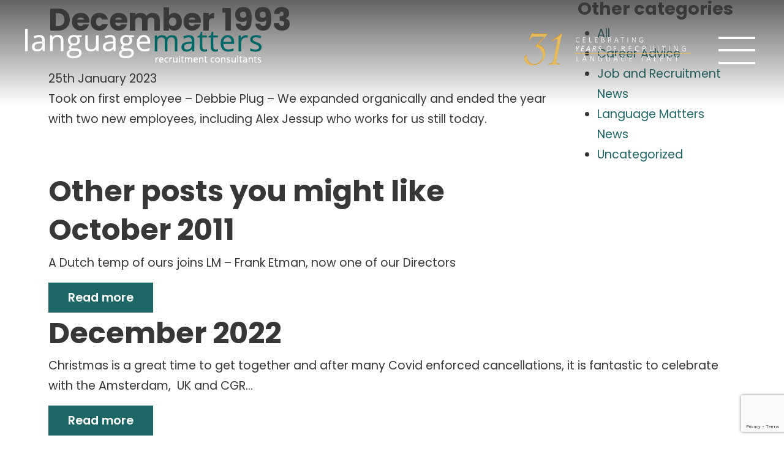

--- FILE ---
content_type: text/html; charset=UTF-8
request_url: https://www.languagematters.co.uk/cool_timeline/december-1993/
body_size: 12281
content:
<!DOCTYPE html>
<html lang="en-US">

<head>

    <meta charset="UTF-8">
    <meta name="viewport" content="width=device-width, initial-scale=1, maximum-scale=1">

    <link rel="profile" href="http://gmpg.org/xfn/11">
    <link rel="pingback" href="https://www.languagematters.co.uk/xmlrpc.php">
    <!-- Call ins -->
    <link href="https://fonts.googleapis.com/css?family=Poppins:300,400,400i,500,500i,600,700&display=swap" rel="stylesheet">
    <link rel="stylesheet" href="https://stackpath.bootstrapcdn.com/bootstrap/4.1.3/css/bootstrap.min.css" integrity="sha384-MCw98/SFnGE8fJT3GXwEOngsV7Zt27NXFoaoApmYm81iuXoPkFOJwJ8ERdknLPMO" crossorigin="anonymous">

    <link rel="alternate" hreflang="en-gb" href="https://www.languagematters.co.uk/" />
    <link rel="alternate" hreflang="nl" href="https://www.languagematters.nl/" />

    <link rel="shortcut icon" href="https://www.languagematters.co.uk/wp-content/themes/languagematters/images/svg/efireflavicon.png" />
    <meta name='robots' content='index, follow, max-image-preview:large, max-snippet:-1, max-video-preview:-1' />

	<!-- This site is optimized with the Yoast SEO plugin v19.14 - https://yoast.com/wordpress/plugins/seo/ -->
	<link rel="canonical" href="https://www.languagematters.co.uk/cool_timeline/december-1993/" />
	<meta property="og:locale" content="en_US" />
	<meta property="og:type" content="article" />
	<meta property="og:title" content="December 1993 - Language Matters" />
	<meta property="og:description" content="Took on first employee – Debbie Plug &#8211; We expanded organically and ended the year with two new employees, including Alex Jessup who works for us still today. &nbsp;" />
	<meta property="og:url" content="https://www.languagematters.co.uk/cool_timeline/december-1993/" />
	<meta property="og:site_name" content="Language Matters" />
	<meta property="article:modified_time" content="2023-01-26T13:57:13+00:00" />
	<meta property="og:image" content="https://www.languagematters.co.uk/wp-content/uploads/2023/01/img-180604160513-0004.jpg" />
	<meta property="og:image:width" content="1005" />
	<meta property="og:image:height" content="751" />
	<meta property="og:image:type" content="image/jpeg" />
	<meta name="twitter:card" content="summary_large_image" />
	<meta name="twitter:label1" content="Est. reading time" />
	<meta name="twitter:data1" content="1 minute" />
	<script type="application/ld+json" class="yoast-schema-graph">{"@context":"https://schema.org","@graph":[{"@type":"WebPage","@id":"https://www.languagematters.co.uk/cool_timeline/december-1993/","url":"https://www.languagematters.co.uk/cool_timeline/december-1993/","name":"December 1993 - Language Matters","isPartOf":{"@id":"https://www.languagematters.co.uk/#website"},"primaryImageOfPage":{"@id":"https://www.languagematters.co.uk/cool_timeline/december-1993/#primaryimage"},"image":{"@id":"https://www.languagematters.co.uk/cool_timeline/december-1993/#primaryimage"},"thumbnailUrl":"https://www.languagematters.co.uk/wp-content/uploads/2023/01/img-180604160513-0004.jpg","datePublished":"2023-01-25T11:10:30+00:00","dateModified":"2023-01-26T13:57:13+00:00","breadcrumb":{"@id":"https://www.languagematters.co.uk/cool_timeline/december-1993/#breadcrumb"},"inLanguage":"en-US","potentialAction":[{"@type":"ReadAction","target":["https://www.languagematters.co.uk/cool_timeline/december-1993/"]}]},{"@type":"ImageObject","inLanguage":"en-US","@id":"https://www.languagematters.co.uk/cool_timeline/december-1993/#primaryimage","url":"https://www.languagematters.co.uk/wp-content/uploads/2023/01/img-180604160513-0004.jpg","contentUrl":"https://www.languagematters.co.uk/wp-content/uploads/2023/01/img-180604160513-0004.jpg","width":1005,"height":751},{"@type":"BreadcrumbList","@id":"https://www.languagematters.co.uk/cool_timeline/december-1993/#breadcrumb","itemListElement":[{"@type":"ListItem","position":1,"name":"Home","item":"https://www.languagematters.co.uk/"},{"@type":"ListItem","position":2,"name":"Timeline Stories","item":"https://www.languagematters.co.uk/cool_timeline/"},{"@type":"ListItem","position":3,"name":"December 1993"}]},{"@type":"WebSite","@id":"https://www.languagematters.co.uk/#website","url":"https://www.languagematters.co.uk/","name":"Language Matters","description":"Language Recruitment made easy","potentialAction":[{"@type":"SearchAction","target":{"@type":"EntryPoint","urlTemplate":"https://www.languagematters.co.uk/?s={search_term_string}"},"query-input":"required name=search_term_string"}],"inLanguage":"en-US"}]}</script>
	<!-- / Yoast SEO plugin. -->


<script type="text/javascript">
window._wpemojiSettings = {"baseUrl":"https:\/\/s.w.org\/images\/core\/emoji\/14.0.0\/72x72\/","ext":".png","svgUrl":"https:\/\/s.w.org\/images\/core\/emoji\/14.0.0\/svg\/","svgExt":".svg","source":{"concatemoji":"https:\/\/www.languagematters.co.uk\/wp-includes\/js\/wp-emoji-release.min.js?ver=6.1.9"}};
/*! This file is auto-generated */
!function(e,a,t){var n,r,o,i=a.createElement("canvas"),p=i.getContext&&i.getContext("2d");function s(e,t){var a=String.fromCharCode,e=(p.clearRect(0,0,i.width,i.height),p.fillText(a.apply(this,e),0,0),i.toDataURL());return p.clearRect(0,0,i.width,i.height),p.fillText(a.apply(this,t),0,0),e===i.toDataURL()}function c(e){var t=a.createElement("script");t.src=e,t.defer=t.type="text/javascript",a.getElementsByTagName("head")[0].appendChild(t)}for(o=Array("flag","emoji"),t.supports={everything:!0,everythingExceptFlag:!0},r=0;r<o.length;r++)t.supports[o[r]]=function(e){if(p&&p.fillText)switch(p.textBaseline="top",p.font="600 32px Arial",e){case"flag":return s([127987,65039,8205,9895,65039],[127987,65039,8203,9895,65039])?!1:!s([55356,56826,55356,56819],[55356,56826,8203,55356,56819])&&!s([55356,57332,56128,56423,56128,56418,56128,56421,56128,56430,56128,56423,56128,56447],[55356,57332,8203,56128,56423,8203,56128,56418,8203,56128,56421,8203,56128,56430,8203,56128,56423,8203,56128,56447]);case"emoji":return!s([129777,127995,8205,129778,127999],[129777,127995,8203,129778,127999])}return!1}(o[r]),t.supports.everything=t.supports.everything&&t.supports[o[r]],"flag"!==o[r]&&(t.supports.everythingExceptFlag=t.supports.everythingExceptFlag&&t.supports[o[r]]);t.supports.everythingExceptFlag=t.supports.everythingExceptFlag&&!t.supports.flag,t.DOMReady=!1,t.readyCallback=function(){t.DOMReady=!0},t.supports.everything||(n=function(){t.readyCallback()},a.addEventListener?(a.addEventListener("DOMContentLoaded",n,!1),e.addEventListener("load",n,!1)):(e.attachEvent("onload",n),a.attachEvent("onreadystatechange",function(){"complete"===a.readyState&&t.readyCallback()})),(e=t.source||{}).concatemoji?c(e.concatemoji):e.wpemoji&&e.twemoji&&(c(e.twemoji),c(e.wpemoji)))}(window,document,window._wpemojiSettings);
</script>
<style type="text/css">
img.wp-smiley,
img.emoji {
	display: inline !important;
	border: none !important;
	box-shadow: none !important;
	height: 1em !important;
	width: 1em !important;
	margin: 0 0.07em !important;
	vertical-align: -0.1em !important;
	background: none !important;
	padding: 0 !important;
}
</style>
	<link rel='stylesheet' id='wp-block-library-css' href='https://www.languagematters.co.uk/wp-includes/css/dist/block-library/style.min.css?ver=6.1.9' type='text/css' media='all' />
<link rel='stylesheet' id='cp_timeline-cgb-style-css-css' href='https://www.languagematters.co.uk/wp-content/plugins/cool-timeline/includes/cool-timeline-block/dist/blocks.style.build.css' type='text/css' media='all' />
<link rel='stylesheet' id='classic-theme-styles-css' href='https://www.languagematters.co.uk/wp-includes/css/classic-themes.min.css?ver=1' type='text/css' media='all' />
<style id='global-styles-inline-css' type='text/css'>
body{--wp--preset--color--black: #000000;--wp--preset--color--cyan-bluish-gray: #abb8c3;--wp--preset--color--white: #ffffff;--wp--preset--color--pale-pink: #f78da7;--wp--preset--color--vivid-red: #cf2e2e;--wp--preset--color--luminous-vivid-orange: #ff6900;--wp--preset--color--luminous-vivid-amber: #fcb900;--wp--preset--color--light-green-cyan: #7bdcb5;--wp--preset--color--vivid-green-cyan: #00d084;--wp--preset--color--pale-cyan-blue: #8ed1fc;--wp--preset--color--vivid-cyan-blue: #0693e3;--wp--preset--color--vivid-purple: #9b51e0;--wp--preset--gradient--vivid-cyan-blue-to-vivid-purple: linear-gradient(135deg,rgba(6,147,227,1) 0%,rgb(155,81,224) 100%);--wp--preset--gradient--light-green-cyan-to-vivid-green-cyan: linear-gradient(135deg,rgb(122,220,180) 0%,rgb(0,208,130) 100%);--wp--preset--gradient--luminous-vivid-amber-to-luminous-vivid-orange: linear-gradient(135deg,rgba(252,185,0,1) 0%,rgba(255,105,0,1) 100%);--wp--preset--gradient--luminous-vivid-orange-to-vivid-red: linear-gradient(135deg,rgba(255,105,0,1) 0%,rgb(207,46,46) 100%);--wp--preset--gradient--very-light-gray-to-cyan-bluish-gray: linear-gradient(135deg,rgb(238,238,238) 0%,rgb(169,184,195) 100%);--wp--preset--gradient--cool-to-warm-spectrum: linear-gradient(135deg,rgb(74,234,220) 0%,rgb(151,120,209) 20%,rgb(207,42,186) 40%,rgb(238,44,130) 60%,rgb(251,105,98) 80%,rgb(254,248,76) 100%);--wp--preset--gradient--blush-light-purple: linear-gradient(135deg,rgb(255,206,236) 0%,rgb(152,150,240) 100%);--wp--preset--gradient--blush-bordeaux: linear-gradient(135deg,rgb(254,205,165) 0%,rgb(254,45,45) 50%,rgb(107,0,62) 100%);--wp--preset--gradient--luminous-dusk: linear-gradient(135deg,rgb(255,203,112) 0%,rgb(199,81,192) 50%,rgb(65,88,208) 100%);--wp--preset--gradient--pale-ocean: linear-gradient(135deg,rgb(255,245,203) 0%,rgb(182,227,212) 50%,rgb(51,167,181) 100%);--wp--preset--gradient--electric-grass: linear-gradient(135deg,rgb(202,248,128) 0%,rgb(113,206,126) 100%);--wp--preset--gradient--midnight: linear-gradient(135deg,rgb(2,3,129) 0%,rgb(40,116,252) 100%);--wp--preset--duotone--dark-grayscale: url('#wp-duotone-dark-grayscale');--wp--preset--duotone--grayscale: url('#wp-duotone-grayscale');--wp--preset--duotone--purple-yellow: url('#wp-duotone-purple-yellow');--wp--preset--duotone--blue-red: url('#wp-duotone-blue-red');--wp--preset--duotone--midnight: url('#wp-duotone-midnight');--wp--preset--duotone--magenta-yellow: url('#wp-duotone-magenta-yellow');--wp--preset--duotone--purple-green: url('#wp-duotone-purple-green');--wp--preset--duotone--blue-orange: url('#wp-duotone-blue-orange');--wp--preset--font-size--small: 13px;--wp--preset--font-size--medium: 20px;--wp--preset--font-size--large: 36px;--wp--preset--font-size--x-large: 42px;--wp--preset--spacing--20: 0.44rem;--wp--preset--spacing--30: 0.67rem;--wp--preset--spacing--40: 1rem;--wp--preset--spacing--50: 1.5rem;--wp--preset--spacing--60: 2.25rem;--wp--preset--spacing--70: 3.38rem;--wp--preset--spacing--80: 5.06rem;}:where(.is-layout-flex){gap: 0.5em;}body .is-layout-flow > .alignleft{float: left;margin-inline-start: 0;margin-inline-end: 2em;}body .is-layout-flow > .alignright{float: right;margin-inline-start: 2em;margin-inline-end: 0;}body .is-layout-flow > .aligncenter{margin-left: auto !important;margin-right: auto !important;}body .is-layout-constrained > .alignleft{float: left;margin-inline-start: 0;margin-inline-end: 2em;}body .is-layout-constrained > .alignright{float: right;margin-inline-start: 2em;margin-inline-end: 0;}body .is-layout-constrained > .aligncenter{margin-left: auto !important;margin-right: auto !important;}body .is-layout-constrained > :where(:not(.alignleft):not(.alignright):not(.alignfull)){max-width: var(--wp--style--global--content-size);margin-left: auto !important;margin-right: auto !important;}body .is-layout-constrained > .alignwide{max-width: var(--wp--style--global--wide-size);}body .is-layout-flex{display: flex;}body .is-layout-flex{flex-wrap: wrap;align-items: center;}body .is-layout-flex > *{margin: 0;}:where(.wp-block-columns.is-layout-flex){gap: 2em;}.has-black-color{color: var(--wp--preset--color--black) !important;}.has-cyan-bluish-gray-color{color: var(--wp--preset--color--cyan-bluish-gray) !important;}.has-white-color{color: var(--wp--preset--color--white) !important;}.has-pale-pink-color{color: var(--wp--preset--color--pale-pink) !important;}.has-vivid-red-color{color: var(--wp--preset--color--vivid-red) !important;}.has-luminous-vivid-orange-color{color: var(--wp--preset--color--luminous-vivid-orange) !important;}.has-luminous-vivid-amber-color{color: var(--wp--preset--color--luminous-vivid-amber) !important;}.has-light-green-cyan-color{color: var(--wp--preset--color--light-green-cyan) !important;}.has-vivid-green-cyan-color{color: var(--wp--preset--color--vivid-green-cyan) !important;}.has-pale-cyan-blue-color{color: var(--wp--preset--color--pale-cyan-blue) !important;}.has-vivid-cyan-blue-color{color: var(--wp--preset--color--vivid-cyan-blue) !important;}.has-vivid-purple-color{color: var(--wp--preset--color--vivid-purple) !important;}.has-black-background-color{background-color: var(--wp--preset--color--black) !important;}.has-cyan-bluish-gray-background-color{background-color: var(--wp--preset--color--cyan-bluish-gray) !important;}.has-white-background-color{background-color: var(--wp--preset--color--white) !important;}.has-pale-pink-background-color{background-color: var(--wp--preset--color--pale-pink) !important;}.has-vivid-red-background-color{background-color: var(--wp--preset--color--vivid-red) !important;}.has-luminous-vivid-orange-background-color{background-color: var(--wp--preset--color--luminous-vivid-orange) !important;}.has-luminous-vivid-amber-background-color{background-color: var(--wp--preset--color--luminous-vivid-amber) !important;}.has-light-green-cyan-background-color{background-color: var(--wp--preset--color--light-green-cyan) !important;}.has-vivid-green-cyan-background-color{background-color: var(--wp--preset--color--vivid-green-cyan) !important;}.has-pale-cyan-blue-background-color{background-color: var(--wp--preset--color--pale-cyan-blue) !important;}.has-vivid-cyan-blue-background-color{background-color: var(--wp--preset--color--vivid-cyan-blue) !important;}.has-vivid-purple-background-color{background-color: var(--wp--preset--color--vivid-purple) !important;}.has-black-border-color{border-color: var(--wp--preset--color--black) !important;}.has-cyan-bluish-gray-border-color{border-color: var(--wp--preset--color--cyan-bluish-gray) !important;}.has-white-border-color{border-color: var(--wp--preset--color--white) !important;}.has-pale-pink-border-color{border-color: var(--wp--preset--color--pale-pink) !important;}.has-vivid-red-border-color{border-color: var(--wp--preset--color--vivid-red) !important;}.has-luminous-vivid-orange-border-color{border-color: var(--wp--preset--color--luminous-vivid-orange) !important;}.has-luminous-vivid-amber-border-color{border-color: var(--wp--preset--color--luminous-vivid-amber) !important;}.has-light-green-cyan-border-color{border-color: var(--wp--preset--color--light-green-cyan) !important;}.has-vivid-green-cyan-border-color{border-color: var(--wp--preset--color--vivid-green-cyan) !important;}.has-pale-cyan-blue-border-color{border-color: var(--wp--preset--color--pale-cyan-blue) !important;}.has-vivid-cyan-blue-border-color{border-color: var(--wp--preset--color--vivid-cyan-blue) !important;}.has-vivid-purple-border-color{border-color: var(--wp--preset--color--vivid-purple) !important;}.has-vivid-cyan-blue-to-vivid-purple-gradient-background{background: var(--wp--preset--gradient--vivid-cyan-blue-to-vivid-purple) !important;}.has-light-green-cyan-to-vivid-green-cyan-gradient-background{background: var(--wp--preset--gradient--light-green-cyan-to-vivid-green-cyan) !important;}.has-luminous-vivid-amber-to-luminous-vivid-orange-gradient-background{background: var(--wp--preset--gradient--luminous-vivid-amber-to-luminous-vivid-orange) !important;}.has-luminous-vivid-orange-to-vivid-red-gradient-background{background: var(--wp--preset--gradient--luminous-vivid-orange-to-vivid-red) !important;}.has-very-light-gray-to-cyan-bluish-gray-gradient-background{background: var(--wp--preset--gradient--very-light-gray-to-cyan-bluish-gray) !important;}.has-cool-to-warm-spectrum-gradient-background{background: var(--wp--preset--gradient--cool-to-warm-spectrum) !important;}.has-blush-light-purple-gradient-background{background: var(--wp--preset--gradient--blush-light-purple) !important;}.has-blush-bordeaux-gradient-background{background: var(--wp--preset--gradient--blush-bordeaux) !important;}.has-luminous-dusk-gradient-background{background: var(--wp--preset--gradient--luminous-dusk) !important;}.has-pale-ocean-gradient-background{background: var(--wp--preset--gradient--pale-ocean) !important;}.has-electric-grass-gradient-background{background: var(--wp--preset--gradient--electric-grass) !important;}.has-midnight-gradient-background{background: var(--wp--preset--gradient--midnight) !important;}.has-small-font-size{font-size: var(--wp--preset--font-size--small) !important;}.has-medium-font-size{font-size: var(--wp--preset--font-size--medium) !important;}.has-large-font-size{font-size: var(--wp--preset--font-size--large) !important;}.has-x-large-font-size{font-size: var(--wp--preset--font-size--x-large) !important;}
.wp-block-navigation a:where(:not(.wp-element-button)){color: inherit;}
:where(.wp-block-columns.is-layout-flex){gap: 2em;}
.wp-block-pullquote{font-size: 1.5em;line-height: 1.6;}
</style>
<link rel='stylesheet' id='contact-form-7-css' href='https://www.languagematters.co.uk/wp-content/plugins/contact-form-7/includes/css/styles.css?ver=5.7.2' type='text/css' media='all' />
<link rel='stylesheet' id='wp-job-manager-job-listings-css' href='https://www.languagematters.co.uk/wp-content/plugins/wp-job-manager/assets/dist/css/job-listings.css?ver=d866e43503c5e047c6b0be0a9557cf8e' type='text/css' media='all' />
<link rel='stylesheet' id='wpml-legacy-horizontal-list-0-css' href='//www.languagematters.co.uk/wp-content/plugins/sitepress-multilingual-cms/templates/language-switchers/legacy-list-horizontal/style.min.css?ver=1' type='text/css' media='all' />
<link rel='stylesheet' id='wpml-menu-item-0-css' href='//www.languagematters.co.uk/wp-content/plugins/sitepress-multilingual-cms/templates/language-switchers/menu-item/style.min.css?ver=1' type='text/css' media='all' />
<link rel='stylesheet' id='wp-pagenavi-css' href='https://www.languagematters.co.uk/wp-content/plugins/wp-pagenavi/pagenavi-css.css?ver=2.70' type='text/css' media='all' />
<link rel='stylesheet' id='search-filter-plugin-styles-css' href='https://www.languagematters.co.uk/wp-content/plugins/search-filter-pro/public/assets/css/search-filter.min.css?ver=2.5.13' type='text/css' media='all' />
<link rel='stylesheet' id='wp-job-manager-applications-frontend-css' href='https://www.languagematters.co.uk/wp-content/plugins/wp-job-manager-applications/assets/css/frontend.css?ver=6.1.9' type='text/css' media='all' />
<link rel='stylesheet' id='styleCSS-css' href='https://www.languagematters.co.uk/wp-content/themes/languagematters/style.css?ver=6.1.9' type='text/css' media='all' />
<link rel='stylesheet' id='select2-css' href='https://www.languagematters.co.uk/wp-content/plugins/wp-job-manager/assets/lib/select2/select2.min.css?ver=4.0.10' type='text/css' media='all' />
<link rel='stylesheet' id='popup-maker-site-css' href='https://www.languagematters.co.uk/wp-content/plugins/popup-maker/assets/css/pum-site.min.css?ver=1.17.1' type='text/css' media='all' />
<style id='popup-maker-site-inline-css' type='text/css'>
/* Popup Google Fonts */
@import url('//fonts.googleapis.com/css?family=Montserrat:100');

/* Popup Theme 80442: Default Theme */
.pum-theme-80442, .pum-theme-default-theme { background-color: rgba( 255, 255, 255, 1.00 ) } 
.pum-theme-80442 .pum-container, .pum-theme-default-theme .pum-container { padding: 40px; border-radius: 15px; border: 0px solid #f9f9f9; box-shadow: 1px 1px 3px 0px rgba( 2, 2, 2, 0.23 ); background-color: rgba( 1, 177, 175, 1.00 ) } 
.pum-theme-80442 .pum-title, .pum-theme-default-theme .pum-title { color: #ffffff; text-align: center; text-shadow: -2px 2px 5px rgba( 2, 2, 2, 1.00 ); font-family: inherit; font-weight: 400; font-size: 32px; line-height: 36px } 
.pum-theme-80442 .pum-content, .pum-theme-default-theme .pum-content { color: #ffffff; font-family: Sans-Serif; font-weight: 400; font-style: italic } 
.pum-theme-80442 .pum-content + .pum-close, .pum-theme-default-theme .pum-content + .pum-close { position: absolute; height: 30px; width: 30px; left: auto; right: -11px; bottom: -11px; top: auto; padding: 0px; color: #ffffff; font-family: inherit; font-weight: 400; font-size: 20px; line-height: 20px; border: 1px solid #ffffff; border-radius: 30px; box-shadow: 1px 1px 3px 0px rgba( 2, 2, 2, 0.23 ); text-shadow: 0px 0px 0px rgba( 0, 0, 0, 0.23 ); background-color: rgba( 0, 0, 0, 1.00 ) } 

/* Popup Theme 80457: Content Only - For use with page builders or block editor */
.pum-theme-80457, .pum-theme-content-only-2 { background-color: rgba( 0, 0, 0, 0.70 ) } 
.pum-theme-80457 .pum-container, .pum-theme-content-only-2 .pum-container { padding: 0px; border-radius: 0px; border: 1px none #000000; box-shadow: 0px 0px 0px 0px rgba( 2, 2, 2, 0.00 ) } 
.pum-theme-80457 .pum-title, .pum-theme-content-only-2 .pum-title { color: #000000; text-align: left; text-shadow: 0px 0px 0px rgba( 2, 2, 2, 0.23 ); font-family: inherit; font-weight: 400; font-size: 32px; line-height: 36px } 
.pum-theme-80457 .pum-content, .pum-theme-content-only-2 .pum-content { color: #8c8c8c; font-family: inherit; font-weight: 400 } 
.pum-theme-80457 .pum-content + .pum-close, .pum-theme-content-only-2 .pum-content + .pum-close { position: absolute; height: 18px; width: 18px; left: auto; right: 7px; bottom: auto; top: 7px; padding: 0px; color: #000000; font-family: inherit; font-weight: 700; font-size: 20px; line-height: 20px; border: 1px none #ffffff; border-radius: 15px; box-shadow: 0px 0px 0px 0px rgba( 2, 2, 2, 0.00 ); text-shadow: 0px 0px 0px rgba( 0, 0, 0, 0.00 ); background-color: rgba( 255, 255, 255, 0.00 ) } 

/* Popup Theme 80454: Floating Bar - Soft Blue */
.pum-theme-80454, .pum-theme-floating-bar-2 { background-color: rgba( 255, 255, 255, 0.00 ) } 
.pum-theme-80454 .pum-container, .pum-theme-floating-bar-2 .pum-container { padding: 8px; border-radius: 0px; border: 1px none #000000; box-shadow: 1px 1px 3px 0px rgba( 2, 2, 2, 0.23 ); background-color: rgba( 238, 246, 252, 1.00 ) } 
.pum-theme-80454 .pum-title, .pum-theme-floating-bar-2 .pum-title { color: #505050; text-align: left; text-shadow: 0px 0px 0px rgba( 2, 2, 2, 0.23 ); font-family: inherit; font-weight: 400; font-size: 32px; line-height: 36px } 
.pum-theme-80454 .pum-content, .pum-theme-floating-bar-2 .pum-content { color: #505050; font-family: inherit; font-weight: 400 } 
.pum-theme-80454 .pum-content + .pum-close, .pum-theme-floating-bar-2 .pum-content + .pum-close { position: absolute; height: 18px; width: 18px; left: auto; right: 5px; bottom: auto; top: 50%; padding: 0px; color: #505050; font-family: Sans-Serif; font-weight: 700; font-size: 15px; line-height: 18px; border: 1px solid #505050; border-radius: 15px; box-shadow: 0px 0px 0px 0px rgba( 2, 2, 2, 0.00 ); text-shadow: 0px 0px 0px rgba( 0, 0, 0, 0.00 ); background-color: rgba( 255, 255, 255, 0.00 ); transform: translate(0, -50%) } 

/* Popup Theme 80455: Content Only - For use with page builders or block editor */
.pum-theme-80455, .pum-theme-content-only { background-color: rgba( 0, 0, 0, 0.70 ) } 
.pum-theme-80455 .pum-container, .pum-theme-content-only .pum-container { padding: 0px; border-radius: 0px; border: 1px none #000000; box-shadow: 0px 0px 0px 0px rgba( 2, 2, 2, 0.00 ) } 
.pum-theme-80455 .pum-title, .pum-theme-content-only .pum-title { color: #000000; text-align: left; text-shadow: 0px 0px 0px rgba( 2, 2, 2, 0.23 ); font-family: inherit; font-weight: 400; font-size: 32px; line-height: 36px } 
.pum-theme-80455 .pum-content, .pum-theme-content-only .pum-content { color: #8c8c8c; font-family: inherit; font-weight: 400 } 
.pum-theme-80455 .pum-content + .pum-close, .pum-theme-content-only .pum-content + .pum-close { position: absolute; height: 18px; width: 18px; left: auto; right: 7px; bottom: auto; top: 7px; padding: 0px; color: #000000; font-family: inherit; font-weight: 700; font-size: 20px; line-height: 20px; border: 1px none #ffffff; border-radius: 15px; box-shadow: 0px 0px 0px 0px rgba( 2, 2, 2, 0.00 ); text-shadow: 0px 0px 0px rgba( 0, 0, 0, 0.00 ); background-color: rgba( 255, 255, 255, 0.00 ) } 

/* Popup Theme 80450: Framed Border */
.pum-theme-80450, .pum-theme-framed-border { background-color: rgba( 255, 255, 255, 0.50 ) } 
.pum-theme-80450 .pum-container, .pum-theme-framed-border .pum-container { padding: 18px; border-radius: 0px; border: 20px outset #dd3333; box-shadow: 1px 1px 3px 0px rgba( 2, 2, 2, 0.97 ) inset; background-color: rgba( 255, 251, 239, 1.00 ) } 
.pum-theme-80450 .pum-title, .pum-theme-framed-border .pum-title { color: #000000; text-align: left; text-shadow: 0px 0px 0px rgba( 2, 2, 2, 0.23 ); font-family: inherit; font-weight: 100; font-size: 32px; line-height: 36px } 
.pum-theme-80450 .pum-content, .pum-theme-framed-border .pum-content { color: #2d2d2d; font-family: inherit; font-weight: 100 } 
.pum-theme-80450 .pum-content + .pum-close, .pum-theme-framed-border .pum-content + .pum-close { position: absolute; height: 20px; width: 20px; left: auto; right: -20px; bottom: auto; top: -20px; padding: 0px; color: #ffffff; font-family: Tahoma; font-weight: 700; font-size: 16px; line-height: 18px; border: 1px none #ffffff; border-radius: 0px; box-shadow: 0px 0px 0px 0px rgba( 2, 2, 2, 0.23 ); text-shadow: 0px 0px 0px rgba( 0, 0, 0, 0.23 ); background-color: rgba( 0, 0, 0, 0.55 ) } 

/* Popup Theme 80451: Cutting Edge */
.pum-theme-80451, .pum-theme-cutting-edge-2 { background-color: rgba( 0, 0, 0, 0.50 ) } 
.pum-theme-80451 .pum-container, .pum-theme-cutting-edge-2 .pum-container { padding: 18px; border-radius: 0px; border: 1px none #000000; box-shadow: 0px 10px 25px 0px rgba( 2, 2, 2, 0.50 ); background-color: rgba( 30, 115, 190, 1.00 ) } 
.pum-theme-80451 .pum-title, .pum-theme-cutting-edge-2 .pum-title { color: #ffffff; text-align: left; text-shadow: 0px 0px 0px rgba( 2, 2, 2, 0.23 ); font-family: Sans-Serif; font-weight: 100; font-size: 26px; line-height: 28px } 
.pum-theme-80451 .pum-content, .pum-theme-cutting-edge-2 .pum-content { color: #ffffff; font-family: inherit; font-weight: 100 } 
.pum-theme-80451 .pum-content + .pum-close, .pum-theme-cutting-edge-2 .pum-content + .pum-close { position: absolute; height: 24px; width: 24px; left: auto; right: 0px; bottom: auto; top: 0px; padding: 0px; color: #1e73be; font-family: Times New Roman; font-weight: 100; font-size: 32px; line-height: 24px; border: 1px none #ffffff; border-radius: 0px; box-shadow: -1px 1px 1px 0px rgba( 2, 2, 2, 0.10 ); text-shadow: -1px 1px 1px rgba( 0, 0, 0, 0.10 ); background-color: rgba( 238, 238, 34, 1.00 ) } 

/* Popup Theme 80452: Floating Bar - Soft Blue */
.pum-theme-80452, .pum-theme-floating-bar { background-color: rgba( 255, 255, 255, 0.00 ) } 
.pum-theme-80452 .pum-container, .pum-theme-floating-bar .pum-container { padding: 8px; border-radius: 0px; border: 1px none #000000; box-shadow: 1px 1px 3px 0px rgba( 2, 2, 2, 0.23 ); background-color: rgba( 238, 246, 252, 1.00 ) } 
.pum-theme-80452 .pum-title, .pum-theme-floating-bar .pum-title { color: #505050; text-align: left; text-shadow: 0px 0px 0px rgba( 2, 2, 2, 0.23 ); font-family: inherit; font-weight: 400; font-size: 32px; line-height: 36px } 
.pum-theme-80452 .pum-content, .pum-theme-floating-bar .pum-content { color: #505050; font-family: inherit; font-weight: 400 } 
.pum-theme-80452 .pum-content + .pum-close, .pum-theme-floating-bar .pum-content + .pum-close { position: absolute; height: 18px; width: 18px; left: auto; right: 5px; bottom: auto; top: 50%; padding: 0px; color: #505050; font-family: Sans-Serif; font-weight: 700; font-size: 15px; line-height: 18px; border: 1px solid #505050; border-radius: 15px; box-shadow: 0px 0px 0px 0px rgba( 2, 2, 2, 0.00 ); text-shadow: 0px 0px 0px rgba( 0, 0, 0, 0.00 ); background-color: rgba( 255, 255, 255, 0.00 ); transform: translate(0, -50%) } 

/* Popup Theme 80453: Framed Border */
.pum-theme-80453, .pum-theme-framed-border-2 { background-color: rgba( 255, 255, 255, 0.50 ) } 
.pum-theme-80453 .pum-container, .pum-theme-framed-border-2 .pum-container { padding: 18px; border-radius: 0px; border: 20px outset #dd3333; box-shadow: 1px 1px 3px 0px rgba( 2, 2, 2, 0.97 ) inset; background-color: rgba( 255, 251, 239, 1.00 ) } 
.pum-theme-80453 .pum-title, .pum-theme-framed-border-2 .pum-title { color: #000000; text-align: left; text-shadow: 0px 0px 0px rgba( 2, 2, 2, 0.23 ); font-family: inherit; font-weight: 100; font-size: 32px; line-height: 36px } 
.pum-theme-80453 .pum-content, .pum-theme-framed-border-2 .pum-content { color: #2d2d2d; font-family: inherit; font-weight: 100 } 
.pum-theme-80453 .pum-content + .pum-close, .pum-theme-framed-border-2 .pum-content + .pum-close { position: absolute; height: 20px; width: 20px; left: auto; right: -20px; bottom: auto; top: -20px; padding: 0px; color: #ffffff; font-family: Tahoma; font-weight: 700; font-size: 16px; line-height: 18px; border: 1px none #ffffff; border-radius: 0px; box-shadow: 0px 0px 0px 0px rgba( 2, 2, 2, 0.23 ); text-shadow: 0px 0px 0px rgba( 0, 0, 0, 0.23 ); background-color: rgba( 0, 0, 0, 0.55 ) } 

/* Popup Theme 80444: Enterprise Blue */
.pum-theme-80444, .pum-theme-enterprise-blue { background-color: rgba( 0, 0, 0, 0.70 ) } 
.pum-theme-80444 .pum-container, .pum-theme-enterprise-blue .pum-container { padding: 28px; border-radius: 5px; border: 1px none #000000; box-shadow: 0px 10px 25px 4px rgba( 2, 2, 2, 0.50 ); background-color: rgba( 255, 255, 255, 1.00 ) } 
.pum-theme-80444 .pum-title, .pum-theme-enterprise-blue .pum-title { color: #315b7c; text-align: left; text-shadow: 0px 0px 0px rgba( 2, 2, 2, 0.23 ); font-family: inherit; font-weight: 100; font-size: 34px; line-height: 36px } 
.pum-theme-80444 .pum-content, .pum-theme-enterprise-blue .pum-content { color: #2d2d2d; font-family: inherit; font-weight: 100 } 
.pum-theme-80444 .pum-content + .pum-close, .pum-theme-enterprise-blue .pum-content + .pum-close { position: absolute; height: 28px; width: 28px; left: auto; right: 8px; bottom: auto; top: 8px; padding: 4px; color: #ffffff; font-family: Times New Roman; font-weight: 100; font-size: 20px; line-height: 20px; border: 1px none #ffffff; border-radius: 42px; box-shadow: 0px 0px 0px 0px rgba( 2, 2, 2, 0.23 ); text-shadow: 0px 0px 0px rgba( 0, 0, 0, 0.23 ); background-color: rgba( 49, 91, 124, 1.00 ) } 

/* Popup Theme 80445: Hello Box */
.pum-theme-80445, .pum-theme-hello-box { background-color: rgba( 0, 0, 0, 0.75 ) } 
.pum-theme-80445 .pum-container, .pum-theme-hello-box .pum-container { padding: 30px; border-radius: 80px; border: 14px solid #81d742; box-shadow: 0px 0px 0px 0px rgba( 2, 2, 2, 0.00 ); background-color: rgba( 255, 255, 255, 1.00 ) } 
.pum-theme-80445 .pum-title, .pum-theme-hello-box .pum-title { color: #2d2d2d; text-align: left; text-shadow: 0px 0px 0px rgba( 2, 2, 2, 0.23 ); font-family: Montserrat; font-weight: 100; font-size: 32px; line-height: 36px } 
.pum-theme-80445 .pum-content, .pum-theme-hello-box .pum-content { color: #2d2d2d; font-family: inherit; font-weight: 100 } 
.pum-theme-80445 .pum-content + .pum-close, .pum-theme-hello-box .pum-content + .pum-close { position: absolute; height: auto; width: auto; left: auto; right: -30px; bottom: auto; top: -30px; padding: 0px; color: #2d2d2d; font-family: Times New Roman; font-weight: 100; font-size: 32px; line-height: 28px; border: 1px none #ffffff; border-radius: 28px; box-shadow: 0px 0px 0px 0px rgba( 2, 2, 2, 0.23 ); text-shadow: 0px 0px 0px rgba( 0, 0, 0, 0.23 ); background-color: rgba( 255, 255, 255, 1.00 ) } 

/* Popup Theme 80446: Light Box */
.pum-theme-80446, .pum-theme-lightbox-2 { background-color: rgba( 0, 0, 0, 0.60 ) } 
.pum-theme-80446 .pum-container, .pum-theme-lightbox-2 .pum-container { padding: 18px; border-radius: 3px; border: 8px solid #000000; box-shadow: 0px 0px 30px 0px rgba( 2, 2, 2, 1.00 ); background-color: rgba( 255, 255, 255, 1.00 ) } 
.pum-theme-80446 .pum-title, .pum-theme-lightbox-2 .pum-title { color: #000000; text-align: left; text-shadow: 0px 0px 0px rgba( 2, 2, 2, 0.23 ); font-family: inherit; font-weight: 100; font-size: 32px; line-height: 36px } 
.pum-theme-80446 .pum-content, .pum-theme-lightbox-2 .pum-content { color: #000000; font-family: inherit; font-weight: 100 } 
.pum-theme-80446 .pum-content + .pum-close, .pum-theme-lightbox-2 .pum-content + .pum-close { position: absolute; height: 26px; width: 26px; left: auto; right: -13px; bottom: auto; top: -13px; padding: 0px; color: #ffffff; font-family: Arial; font-weight: 100; font-size: 24px; line-height: 24px; border: 2px solid #ffffff; border-radius: 26px; box-shadow: 0px 0px 15px 1px rgba( 2, 2, 2, 0.75 ); text-shadow: 0px 0px 0px rgba( 0, 0, 0, 0.23 ); background-color: rgba( 0, 0, 0, 1.00 ) } 

/* Popup Theme 80447: Enterprise Blue */
.pum-theme-80447, .pum-theme-enterprise-blue-2 { background-color: rgba( 0, 0, 0, 0.70 ) } 
.pum-theme-80447 .pum-container, .pum-theme-enterprise-blue-2 .pum-container { padding: 28px; border-radius: 5px; border: 1px none #000000; box-shadow: 0px 10px 25px 4px rgba( 2, 2, 2, 0.50 ); background-color: rgba( 255, 255, 255, 1.00 ) } 
.pum-theme-80447 .pum-title, .pum-theme-enterprise-blue-2 .pum-title { color: #315b7c; text-align: left; text-shadow: 0px 0px 0px rgba( 2, 2, 2, 0.23 ); font-family: inherit; font-weight: 100; font-size: 34px; line-height: 36px } 
.pum-theme-80447 .pum-content, .pum-theme-enterprise-blue-2 .pum-content { color: #2d2d2d; font-family: inherit; font-weight: 100 } 
.pum-theme-80447 .pum-content + .pum-close, .pum-theme-enterprise-blue-2 .pum-content + .pum-close { position: absolute; height: 28px; width: 28px; left: auto; right: 8px; bottom: auto; top: 8px; padding: 4px; color: #ffffff; font-family: Times New Roman; font-weight: 100; font-size: 20px; line-height: 20px; border: 1px none #ffffff; border-radius: 42px; box-shadow: 0px 0px 0px 0px rgba( 2, 2, 2, 0.23 ); text-shadow: 0px 0px 0px rgba( 0, 0, 0, 0.23 ); background-color: rgba( 49, 91, 124, 1.00 ) } 

/* Popup Theme 80448: Cutting Edge */
.pum-theme-80448, .pum-theme-cutting-edge { background-color: rgba( 0, 0, 0, 0.50 ) } 
.pum-theme-80448 .pum-container, .pum-theme-cutting-edge .pum-container { padding: 18px; border-radius: 0px; border: 1px none #000000; box-shadow: 0px 10px 25px 0px rgba( 2, 2, 2, 0.50 ); background-color: rgba( 30, 115, 190, 1.00 ) } 
.pum-theme-80448 .pum-title, .pum-theme-cutting-edge .pum-title { color: #ffffff; text-align: left; text-shadow: 0px 0px 0px rgba( 2, 2, 2, 0.23 ); font-family: Sans-Serif; font-weight: 100; font-size: 26px; line-height: 28px } 
.pum-theme-80448 .pum-content, .pum-theme-cutting-edge .pum-content { color: #ffffff; font-family: inherit; font-weight: 100 } 
.pum-theme-80448 .pum-content + .pum-close, .pum-theme-cutting-edge .pum-content + .pum-close { position: absolute; height: 24px; width: 24px; left: auto; right: 0px; bottom: auto; top: 0px; padding: 0px; color: #1e73be; font-family: Times New Roman; font-weight: 100; font-size: 32px; line-height: 24px; border: 1px none #ffffff; border-radius: 0px; box-shadow: -1px 1px 1px 0px rgba( 2, 2, 2, 0.10 ); text-shadow: -1px 1px 1px rgba( 0, 0, 0, 0.10 ); background-color: rgba( 238, 238, 34, 1.00 ) } 

/* Popup Theme 80449: Hello Box */
.pum-theme-80449, .pum-theme-hello-box-2 { background-color: rgba( 0, 0, 0, 0.75 ) } 
.pum-theme-80449 .pum-container, .pum-theme-hello-box-2 .pum-container { padding: 30px; border-radius: 80px; border: 14px solid #81d742; box-shadow: 0px 0px 0px 0px rgba( 2, 2, 2, 0.00 ); background-color: rgba( 255, 255, 255, 1.00 ) } 
.pum-theme-80449 .pum-title, .pum-theme-hello-box-2 .pum-title { color: #2d2d2d; text-align: left; text-shadow: 0px 0px 0px rgba( 2, 2, 2, 0.23 ); font-family: Montserrat; font-weight: 100; font-size: 32px; line-height: 36px } 
.pum-theme-80449 .pum-content, .pum-theme-hello-box-2 .pum-content { color: #2d2d2d; font-family: inherit; font-weight: 100 } 
.pum-theme-80449 .pum-content + .pum-close, .pum-theme-hello-box-2 .pum-content + .pum-close { position: absolute; height: auto; width: auto; left: auto; right: -30px; bottom: auto; top: -30px; padding: 0px; color: #2d2d2d; font-family: Times New Roman; font-weight: 100; font-size: 32px; line-height: 28px; border: 1px none #ffffff; border-radius: 28px; box-shadow: 0px 0px 0px 0px rgba( 2, 2, 2, 0.23 ); text-shadow: 0px 0px 0px rgba( 0, 0, 0, 0.23 ); background-color: rgba( 255, 255, 255, 1.00 ) } 

/* Popup Theme 80443: Light Box */
.pum-theme-80443, .pum-theme-lightbox { background-color: rgba( 0, 0, 0, 0.60 ) } 
.pum-theme-80443 .pum-container, .pum-theme-lightbox .pum-container { padding: 18px; border-radius: 3px; border: 8px solid #000000; box-shadow: 0px 0px 30px 0px rgba( 2, 2, 2, 1.00 ); background-color: rgba( 255, 255, 255, 1.00 ) } 
.pum-theme-80443 .pum-title, .pum-theme-lightbox .pum-title { color: #000000; text-align: left; text-shadow: 0px 0px 0px rgba( 2, 2, 2, 0.23 ); font-family: inherit; font-weight: 100; font-size: 32px; line-height: 36px } 
.pum-theme-80443 .pum-content, .pum-theme-lightbox .pum-content { color: #000000; font-family: inherit; font-weight: 100 } 
.pum-theme-80443 .pum-content + .pum-close, .pum-theme-lightbox .pum-content + .pum-close { position: absolute; height: 26px; width: 26px; left: auto; right: -13px; bottom: auto; top: -13px; padding: 0px; color: #ffffff; font-family: Arial; font-weight: 100; font-size: 24px; line-height: 24px; border: 2px solid #ffffff; border-radius: 26px; box-shadow: 0px 0px 15px 1px rgba( 2, 2, 2, 0.75 ); text-shadow: 0px 0px 0px rgba( 0, 0, 0, 0.23 ); background-color: rgba( 0, 0, 0, 1.00 ) } 


</style>
<script type='text/javascript' src='https://www.languagematters.co.uk/wp-includes/js/jquery/jquery.min.js?ver=3.6.1' id='jquery-core-js'></script>
<script type='text/javascript' src='https://www.languagematters.co.uk/wp-includes/js/jquery/jquery-migrate.min.js?ver=3.3.2' id='jquery-migrate-js'></script>
<script type='text/javascript' id='search-filter-plugin-build-js-extra'>
/* <![CDATA[ */
var SF_LDATA = {"ajax_url":"https:\/\/www.languagematters.co.uk\/wp-admin\/admin-ajax.php","home_url":"https:\/\/www.languagematters.co.uk\/","extensions":[]};
/* ]]> */
</script>
<script type='text/javascript' src='https://www.languagematters.co.uk/wp-content/plugins/search-filter-pro/public/assets/js/search-filter-build.min.js?ver=2.5.13' id='search-filter-plugin-build-js'></script>
<script type='text/javascript' src='https://www.languagematters.co.uk/wp-content/plugins/search-filter-pro/public/assets/js/chosen.jquery.min.js?ver=2.5.13' id='search-filter-plugin-chosen-js'></script>
<script type='text/javascript' src='https://www.languagematters.co.uk/wp-content/plugins/wp-job-manager/assets/lib/select2/select2.full.min.js?ver=4.0.10' id='select2-js'></script>
<script type='text/javascript' id='wpml-xdomain-data-js-extra'>
/* <![CDATA[ */
var wpml_xdomain_data = {"css_selector":"wpml-ls-item","ajax_url":"https:\/\/www.languagematters.co.uk\/wp-admin\/admin-ajax.php","current_lang":"en"};
/* ]]> */
</script>
<script type='text/javascript' src='https://www.languagematters.co.uk/wp-content/plugins/sitepress-multilingual-cms/res/js/xdomain-data.js?ver=4.5.2' id='wpml-xdomain-data-js'></script>
<link rel="https://api.w.org/" href="https://www.languagematters.co.uk/wp-json/" /><link rel="EditURI" type="application/rsd+xml" title="RSD" href="https://www.languagematters.co.uk/xmlrpc.php?rsd" />
<link rel="wlwmanifest" type="application/wlwmanifest+xml" href="https://www.languagematters.co.uk/wp-includes/wlwmanifest.xml" />
<meta name="generator" content="WordPress 6.1.9" />
<link rel='shortlink' href='https://www.languagematters.co.uk/?p=86460' />
<link rel="alternate" type="application/json+oembed" href="https://www.languagematters.co.uk/wp-json/oembed/1.0/embed?url=https%3A%2F%2Fwww.languagematters.co.uk%2Fcool_timeline%2Fdecember-1993%2F" />
<link rel="alternate" type="text/xml+oembed" href="https://www.languagematters.co.uk/wp-json/oembed/1.0/embed?url=https%3A%2F%2Fwww.languagematters.co.uk%2Fcool_timeline%2Fdecember-1993%2F&#038;format=xml" />
<meta name="generator" content="WPML ver:4.5.2 stt:38,1,3;" />
<meta name="framework" content="Redux 4.3.9" /><meta name="generator" content="Powered by WPBakery Page Builder - drag and drop page builder for WordPress."/>
<link rel="icon" href="https://www.languagematters.co.uk/wp-content/uploads/2024/11/cropped-lmflav-1-32x32.png" sizes="32x32" />
<link rel="icon" href="https://www.languagematters.co.uk/wp-content/uploads/2024/11/cropped-lmflav-1-192x192.png" sizes="192x192" />
<link rel="apple-touch-icon" href="https://www.languagematters.co.uk/wp-content/uploads/2024/11/cropped-lmflav-1-180x180.png" />
<meta name="msapplication-TileImage" content="https://www.languagematters.co.uk/wp-content/uploads/2024/11/cropped-lmflav-1-270x270.png" />
<noscript><style> .wpb_animate_when_almost_visible { opacity: 1; }</style></noscript>
    <title>
        December 1993 - Language Matters    </title>
    <meta name="description" content="Language Recruitment made easy" />


        <!-- Google tag (gtag.js) -->
    <script async src=https://www.googletagmanager.com/gtag/js?id=G-SMENNFW5HV></script>
    <script>
        window.dataLayer = window.dataLayer || [];

        function gtag() {
            dataLayer.push(arguments);
        }
        gtag('js', new Date());
        gtag('config', 'G-SMENNFW5HV');

    </script>

    


</head>

<body class="cool_timeline-template-default single single-cool_timeline postid-86460 en cool_timeline-december-1993 language-matters wpb-js-composer js-comp-ver-6.9.0 vc_responsive">

    <div id="wrapper">
        <header id="main-header">
            <div class="container-fluid">
                <div class="row">
                    <div class="col-sm-4">
                                                <a href="/">
                            <img src="/wp-content/themes/languagematters/images/branding/logo-w.png" />
                        </a>
                                            </div>
                    <div class="col-sm-8">
                        <img class="years" src="/wp-content/uploads/2024/02/31yearshighRe-e1707750847274.png" />
                                                <div class="nav-icon">
                            <span></span>
                            <span></span>
                            <span></span>
                        </div>
                    </div>
                </div>
            </div>

        </header>
        <div class="nav-menu">
            <div class="close">X</div>
            <div class="inner">
                <div class="menu-main-container"><ul id="menu-main" class="menu"><li id="menu-item-45978" class="menu-item menu-item-type-post_type menu-item-object-page menu-item-home menu-item-45978"><span><a title="						" href="https://www.languagematters.co.uk/">Home</a></span></li>
<li id="menu-item-45975" class="menu-item menu-item-type-post_type menu-item-object-page menu-item-has-children menu-item-45975"><span><a title="						" href="https://www.languagematters.co.uk/languagematters-is-a-leading-recruitment-consultancy/">About</a></span>
<ul class="sub-menu">
	<li id="menu-item-86721" class="menu-item menu-item-type-post_type menu-item-object-page menu-item-86721"><span><a href="https://www.languagematters.co.uk/celebrating-30-years-recruiting-language-talents/">Celebrating 30 years recruiting language talent!</a></span></li>
	<li id="menu-item-45979" class="menu-item menu-item-type-post_type menu-item-object-page menu-item-45979"><span><a title="						" href="https://www.languagematters.co.uk/our-team-have-expertise-in-different-language-markets/">Meet the Team</a></span></li>
	<li id="menu-item-45980" class="menu-item menu-item-type-post_type menu-item-object-page menu-item-45980"><span><a title="						" href="https://www.languagematters.co.uk/work-for-us/">Work for us</a></span></li>
	<li id="menu-item-52100" class="menu-item menu-item-type-post_type menu-item-object-page current_page_parent menu-item-52100"><span><a href="https://www.languagematters.co.uk/articles-about-languages-career-amsterdam-news/">Blog and Recruitment News</a></span></li>
	<li id="menu-item-49540" class="menu-item menu-item-type-custom menu-item-object-custom menu-item-49540"><span><a href="/testimonials/">Testimonials</a></span></li>
	<li id="menu-item-64233" class="menu-item menu-item-type-post_type menu-item-object-page menu-item-64233"><span><a href="https://www.languagematters.co.uk/environmental-policy/">Environmental Policy</a></span></li>
	<li id="menu-item-64234" class="menu-item menu-item-type-post_type menu-item-object-page menu-item-64234"><span><a href="https://www.languagematters.co.uk/language-matters-ethical-and-sustainability-policy/">Ethical and Sustainability policy</a></span></li>
	<li id="menu-item-103315" class="menu-item menu-item-type-custom menu-item-object-custom menu-item-103315"><span><a target="_blank" rel="noopener" href="https://angler-frontend.s3.amazonaws.com/index.html?CorporationID=26810">Upload CV</a></span></li>
	<li id="menu-item-67065" class="menu-item menu-item-type-post_type menu-item-object-page menu-item-67065"><span><a href="https://www.languagematters.co.uk/brexit/">Brexit</a></span></li>
</ul>
</li>
<li id="menu-item-45977" class="menu-item menu-item-type-post_type menu-item-object-page menu-item-has-children menu-item-45977"><span><a title="						" href="https://www.languagematters.co.uk/bilingual-jobs-in-london-or-amsterdam/">Candidates</a></span>
<ul class="sub-menu">
	<li id="menu-item-45983" class="menu-item menu-item-type-post_type menu-item-object-page menu-item-45983"><span><a title="						" href="https://www.languagematters.co.uk/tips-and-resources/">Tips and Resources</a></span></li>
	<li id="menu-item-49538" class="menu-item menu-item-type-taxonomy menu-item-object-testimonial_category menu-item-49538"><span><a href="https://www.languagematters.co.uk/testimonials/candidates/">Candidate Testimonials</a></span></li>
	<li id="menu-item-45986" class="menu-item menu-item-type-post_type menu-item-object-page menu-item-45986"><span><a title="						" href="https://www.languagematters.co.uk/referral-scheme/">Referral Scheme</a></span></li>
	<li id="menu-item-67066" class="menu-item menu-item-type-post_type menu-item-object-page menu-item-67066"><span><a href="https://www.languagematters.co.uk/five-steps-to-work/">Training Courses</a></span></li>
	<li id="menu-item-103383" class="menu-item menu-item-type-custom menu-item-object-custom menu-item-103383"><span><a target="_blank" rel="noopener" href="https://angler-frontend.s3.amazonaws.com/index.html?CorporationID=26810">Upload CV</a></span></li>
</ul>
</li>
<li id="menu-item-45976" class="menu-item menu-item-type-post_type menu-item-object-page menu-item-has-children menu-item-45976"><span><a title="						" href="https://www.languagematters.co.uk/independent-language-recruitment-consultancy/">Clients</a></span>
<ul class="sub-menu">
	<li id="menu-item-49539" class="menu-item menu-item-type-taxonomy menu-item-object-testimonial_category menu-item-49539"><span><a href="https://www.languagematters.co.uk/testimonials/clients/">Client Testimonials</a></span></li>
	<li id="menu-item-49707" class="menu-item menu-item-type-post_type menu-item-object-page menu-item-49707"><span><a href="https://www.languagematters.co.uk/independent-language-recruitment-consultancy/client-referral-scheme/">Client Referral Scheme</a></span></li>
</ul>
</li>
<li id="menu-item-45967" class="menu-item menu-item-type-custom menu-item-object-custom menu-item-45967"><span><a title="						" href="/jobs/">Jobs</a></span></li>
<li id="menu-item-45974" class="menu-item menu-item-type-post_type menu-item-object-page menu-item-45974"><span><a title="						" href="https://www.languagematters.co.uk/contact-us-today-for-more-information/">Contact Us</a></span></li>
</ul></div>                            </div>
        </div>

            <!-- 960 Container -->
        <div class="container-fluid scroll-to post-container">
            <div class="row">
                <div class="col-lg-9">
                    <h1>
                        December 1993                    </h1>
                    <span class="date">25th January 2023</span>

                    <p>Took on first employee – Debbie Plug &#8211; We expanded organically and ended the year with two new employees, including Alex Jessup who works for us still today.</p>
<p>&nbsp;</p>


                </div>
                <div class="col-lg-3 theiaStickySidebar stickthis">
                    <div class="links">
                        <h4>Other categories</h4>
                        <ul>
                            	<li class="cat-item cat-item-115"><a href="https://www.languagematters.co.uk/category/all/">All</a>
</li>
	<li class="cat-item cat-item-119"><a href="https://www.languagematters.co.uk/category/career-advice/">Career Advice</a>
</li>
	<li class="cat-item cat-item-118"><a href="https://www.languagematters.co.uk/category/job-and-recruitment-news/">Job and Recruitment News</a>
</li>
	<li class="cat-item cat-item-117"><a href="https://www.languagematters.co.uk/category/language-matters-news/">Language Matters News</a>
</li>
	<li class="cat-item cat-item-153"><a href="https://www.languagematters.co.uk/category/uncategorized/">Uncategorized</a>
</li>
                        </ul>
                    </div>
                </div>
            </div>
            <div clas="row">
                <div class="col-sm-12">
                    <div class="related-posts">
                        <h3>Other posts you might like</h3>
                                                <div class="article">
                                                        <div class="image" style="background-image: url(https://www.languagematters.co.uk/wp-content/uploads/2023/01/IMG_4001376A4672-1.jpeg);"></div>
                                                        <h3>
                                October 2011                            </h3>
                            <span></span>
                            <p>
                                A Dutch temp of ours joins LM – Frank Etman, now one of our Directors                            </p>
                            <a class="lm-but" href="https://www.languagematters.co.uk/cool_timeline/october-2011/"><span>Read more</span></a>
                        </div>
                                                <div class="article">
                                                        <div class="image" style="background-image: url(https://www.languagematters.co.uk/wp-content/uploads/2023/01/christ-copy.jpg);"></div>
                                                        <h3>
                                December 2022                            </h3>
                            <span></span>
                            <p>
                                Christmas is a great time to get together and after many Covid enforced cancellations, it is fantastic to celebrate with the Amsterdam,  UK and CGR...                            </p>
                            <a class="lm-but" href="https://www.languagematters.co.uk/cool_timeline/december-2022/"><span>Read more</span></a>
                        </div>
                                                <div class="article">
                                                        <div class="image" style="background-image: url(https://www.languagematters.co.uk/wp-content/uploads/2023/01/LOGO.png);"></div>
                                                        <h3>
                                September 2020                            </h3>
                            <span></span>
                            <p>
                                LM buys out Covent Garden Bureau and opens Covent Garden Recruitment with  Gemma Stringer.                            </p>
                            <a class="lm-but" href="https://www.languagematters.co.uk/cool_timeline/september-2020/"><span>Read more</span></a>
                        </div>
                                            </div>
                </div>
            </div>
        </div>
            <!-- Footer
================================================== -->
    <div id="footer">
        <!-- Main -->
        <div class="container-fluid">
            <div class="row top">
                <div class="col-lg-4 contact">
                    <h5>London office: </h5>
                    <p>3rd Floor, 9 Irving Street, London, WC2H 7AH</p>
                    <p><a href="tel:+442079301811">+44 (0) 20 7930 1811</a></p>
                    <p><a href="mailto:info@languagematters.co.uk">info@languagematters.co.uk</a></p>
                </div>
                <div class="col-lg-4 contact">
                    <h5>Amsterdam office: </h5>
                    <p>Laan van Kronenburg 14, 1183 AS Amstelveen, Netherlands</p>
                    <p><a href="tel:+31202620880">+31 (0) 20 262 0880</a></p>
                    <p><a href="mailto:info@languagematters.nl">info@languagematters.nl</a></p>
                </div>


                <div class="col-lg-2 social">
                    <ul>
                        <li><a target="_blank" href="https://www.facebook.com/languagematterslondon">
                        <img src="/wp-content/themes/languagematters/images/svg/facebook.svg"/></a></li>
                        <li><a target="_blank" href="https://twitter.com/lm_recruitment">
                        <img src="/wp-content/themes/languagematters/images/svg/twitter.svg"/></a></li>
                        <li><a target="_blank" href="https://www.linkedin.com/company/language-matters-recruitment-consultants-ltd/">
                        <img src="/wp-content/themes/languagematters/images/svg/linkedin.svg"/></a></li>
                        <li><a target="_blank" href="https://www.instagram.com/lm_recruitment/?hl=en">
                        <img src="/wp-content/themes/languagematters/images/svg/instagram.svg"/></a></li>
                    </ul>
                </div>
                <div class="col-lg-2 logo">
                    
                    <img src="/wp-content/uploads/2020/01/CorporateMember-White-1.png" />
                    <img src="/wp-content/uploads/2019/12/logo-1.png" />
    
                </div>
                <div class="col-lg-12 menu">
                    <h4>Useful links</h4>
                    <div class="menu-footer-links-container"><ul id="menu-footer-links" class="menu"><li id="menu-item-46089" class="menu-item menu-item-type-post_type menu-item-object-page menu-item-46089"><a href="https://www.languagematters.co.uk/cookie-policy/">Cookie Policy</a></li>
<li id="menu-item-49700" class="menu-item menu-item-type-custom menu-item-object-custom menu-item-49700"><a href="/privacy-policy/">Privacy Policy</a></li>
<li id="menu-item-64235" class="menu-item menu-item-type-post_type menu-item-object-page menu-item-64235"><a href="https://www.languagematters.co.uk/environmental-policy/">Environmental Policy</a></li>
<li id="menu-item-64236" class="menu-item menu-item-type-post_type menu-item-object-page menu-item-64236"><a href="https://www.languagematters.co.uk/language-matters-ethical-and-sustainability-policy/">Ethical and Sustainability policy</a></li>
<li id="menu-item-46084" class="menu-item menu-item-type-post_type menu-item-object-page menu-item-46084"><a href="https://www.languagematters.co.uk/languagematters-is-a-leading-recruitment-consultancy/">About</a></li>
<li id="menu-item-46086" class="menu-item menu-item-type-post_type menu-item-object-page menu-item-46086"><a href="https://www.languagematters.co.uk/bilingual-jobs-in-london-or-amsterdam/">Candidates</a></li>
<li id="menu-item-46087" class="menu-item menu-item-type-post_type menu-item-object-page menu-item-46087"><a href="https://www.languagematters.co.uk/independent-language-recruitment-consultancy/">Clients</a></li>
<li id="menu-item-46094" class="menu-item menu-item-type-custom menu-item-object-custom menu-item-46094"><a href="/jobs/">Jobs</a></li>
<li id="menu-item-46091" class="menu-item menu-item-type-post_type menu-item-object-page menu-item-46091"><a href="https://www.languagematters.co.uk/job-locations/">Locations</a></li>
<li id="menu-item-46090" class="menu-item menu-item-type-post_type menu-item-object-page menu-item-46090"><a href="https://www.languagematters.co.uk/job-languages/">Languages</a></li>
<li id="menu-item-46095" class="menu-item menu-item-type-post_type menu-item-object-page menu-item-46095"><a href="https://www.languagematters.co.uk/job-categories/">Categories</a></li>
<li id="menu-item-46085" class="menu-item menu-item-type-post_type menu-item-object-page current_page_parent menu-item-46085"><a href="https://www.languagematters.co.uk/articles-about-languages-career-amsterdam-news/">Blog and News</a></li>
<li id="menu-item-46088" class="menu-item menu-item-type-post_type menu-item-object-page menu-item-46088"><a href="https://www.languagematters.co.uk/contact-us-today-for-more-information/">Contact Us</a></li>
</ul></div>                </div>
                <div class="col-sm-12">
                    <div class=" left">
                        <p>Copyright All Rights Reserved © 2020</p>
                    </div>

                </div>
            </div>

        </div>
    </div>
    <!-- Back To Top Button -->
    <div id="backtotop"><a href="#"></a></div>
    <div id="ajax_response"></div>
    </div>
    <!-- Wrapper / End -->
    <div id="pum-86356" class="pum pum-overlay pum-theme-80442 pum-theme-default-theme popmake-overlay click_open" data-popmake="{&quot;id&quot;:86356,&quot;slug&quot;:&quot;30-year-anniversary&quot;,&quot;theme_id&quot;:80442,&quot;cookies&quot;:[],&quot;triggers&quot;:[{&quot;type&quot;:&quot;click_open&quot;,&quot;settings&quot;:{&quot;extra_selectors&quot;:&quot;&quot;,&quot;cookie_name&quot;:null}}],&quot;mobile_disabled&quot;:null,&quot;tablet_disabled&quot;:null,&quot;meta&quot;:{&quot;display&quot;:{&quot;stackable&quot;:false,&quot;overlay_disabled&quot;:false,&quot;scrollable_content&quot;:false,&quot;disable_reposition&quot;:false,&quot;size&quot;:false,&quot;responsive_min_width&quot;:false,&quot;responsive_min_width_unit&quot;:false,&quot;responsive_max_width&quot;:false,&quot;responsive_max_width_unit&quot;:false,&quot;custom_width&quot;:false,&quot;custom_width_unit&quot;:false,&quot;custom_height&quot;:false,&quot;custom_height_unit&quot;:false,&quot;custom_height_auto&quot;:false,&quot;location&quot;:false,&quot;position_from_trigger&quot;:false,&quot;position_top&quot;:false,&quot;position_left&quot;:false,&quot;position_bottom&quot;:false,&quot;position_right&quot;:false,&quot;position_fixed&quot;:false,&quot;animation_type&quot;:false,&quot;animation_speed&quot;:false,&quot;animation_origin&quot;:false,&quot;overlay_zindex&quot;:false,&quot;zindex&quot;:false},&quot;close&quot;:{&quot;text&quot;:false,&quot;button_delay&quot;:false,&quot;overlay_click&quot;:false,&quot;esc_press&quot;:false,&quot;f4_press&quot;:false},&quot;click_open&quot;:[]}}" role="dialog" aria-hidden="true" 
								   >

	<div id="popmake-86356" class="pum-container popmake theme-80442 pum-responsive pum-responsive-medium responsive size-medium">

				

				

		

				<div class="pum-content popmake-content" tabindex="0">
			<p><img decoding="async" loading="lazy" class="size-full wp-image-86427 aligncenter" src="https://www.languagematters.co.uk/wp-content/uploads/2023/01/lm30logo-1.png" alt="" width="1059" height="245" /></p>
<p><em>This month we are celebrating our 30<sup>th</sup> anniversary in matching bilingual talent with leading international employers. </em></p>
<p><a href="/celebrating-30-years-recruiting-language-talents/"><em>Read more about LM history <strong style="color: #fff;">here</strong></em></a></p>
		</div>


				

							<button type="button" class="pum-close popmake-close" aria-label="Close">
			&#215;			</button>
		
	</div>

</div>
<script type='text/javascript' src='https://www.languagematters.co.uk/wp-content/themes/languagematters/js/min/site.min.js?ver=1.0' id='site-min-js'></script>
<script type='text/javascript' src='https://www.languagematters.co.uk/wp-content/plugins/contact-form-7/includes/swv/js/index.js?ver=5.7.2' id='swv-js'></script>
<script type='text/javascript' id='contact-form-7-js-extra'>
/* <![CDATA[ */
var wpcf7 = {"api":{"root":"https:\/\/www.languagematters.co.uk\/wp-json\/","namespace":"contact-form-7\/v1"}};
/* ]]> */
</script>
<script type='text/javascript' src='https://www.languagematters.co.uk/wp-content/plugins/contact-form-7/includes/js/index.js?ver=5.7.2' id='contact-form-7-js'></script>
<script type='text/javascript' src='https://www.languagematters.co.uk/wp-includes/js/jquery/ui/core.min.js?ver=1.13.2' id='jquery-ui-core-js'></script>
<script type='text/javascript' src='https://www.languagematters.co.uk/wp-includes/js/jquery/ui/datepicker.min.js?ver=1.13.2' id='jquery-ui-datepicker-js'></script>
<script type='text/javascript' id='jquery-ui-datepicker-js-after'>
jQuery(function(jQuery){jQuery.datepicker.setDefaults({"closeText":"Close","currentText":"Today","monthNames":["January","February","March","April","May","June","July","August","September","October","November","December"],"monthNamesShort":["Jan","Feb","Mar","Apr","May","Jun","Jul","Aug","Sep","Oct","Nov","Dec"],"nextText":"Next","prevText":"Previous","dayNames":["Sunday","Monday","Tuesday","Wednesday","Thursday","Friday","Saturday"],"dayNamesShort":["Sun","Mon","Tue","Wed","Thu","Fri","Sat"],"dayNamesMin":["S","M","T","W","T","F","S"],"dateFormat":"dS MM yy","firstDay":1,"isRTL":false});});
</script>
<script type='text/javascript' src='https://www.languagematters.co.uk/wp-content/plugins/wp-job-manager-locations/assets/js/main.min.js?ver=20190128' id='job-regions-js'></script>
<script type='text/javascript' id='popup-maker-site-js-extra'>
/* <![CDATA[ */
var pum_vars = {"version":"1.17.1","pm_dir_url":"https:\/\/www.languagematters.co.uk\/wp-content\/plugins\/popup-maker\/","ajaxurl":"https:\/\/www.languagematters.co.uk\/wp-admin\/admin-ajax.php","restapi":"https:\/\/www.languagematters.co.uk\/wp-json\/pum\/v1","rest_nonce":null,"default_theme":"80442","debug_mode":"","disable_tracking":"","home_url":"\/","message_position":"top","core_sub_forms_enabled":"1","popups":[],"analytics_route":"analytics","analytics_api":"https:\/\/www.languagematters.co.uk\/wp-json\/pum\/v1"};
var pum_sub_vars = {"ajaxurl":"https:\/\/www.languagematters.co.uk\/wp-admin\/admin-ajax.php","message_position":"top"};
var pum_popups = {"pum-86356":{"triggers":[],"cookies":[],"disable_on_mobile":false,"disable_on_tablet":false,"atc_promotion":null,"explain":null,"type_section":null,"theme_id":80442,"size":"medium","responsive_min_width":"0%","responsive_max_width":"100%","custom_width":"640px","custom_height_auto":false,"custom_height":"380px","scrollable_content":false,"animation_type":"fade","animation_speed":350,"animation_origin":"center top","open_sound":"none","custom_sound":"","location":"center top","position_top":100,"position_bottom":0,"position_left":0,"position_right":0,"position_from_trigger":false,"position_fixed":false,"overlay_disabled":false,"stackable":false,"disable_reposition":false,"zindex":1999999999,"close_button_delay":0,"fi_promotion":null,"close_on_form_submission":false,"close_on_form_submission_delay":0,"close_on_overlay_click":false,"close_on_esc_press":false,"close_on_f4_press":false,"disable_form_reopen":false,"disable_accessibility":false,"theme_slug":"default-theme","id":86356,"slug":"30-year-anniversary"}};
/* ]]> */
</script>
<script type='text/javascript' src='https://www.languagematters.co.uk/wp-content/plugins/popup-maker/assets/js/site.min.js?defer&#038;ver=1.17.1' id='popup-maker-site-js'></script>
<script type='text/javascript' src='https://www.google.com/recaptcha/api.js?render=6Lf71D0hAAAAAJ9jSNvO67hhSDu1BKr9E8jFatME&#038;ver=3.0' id='google-recaptcha-js'></script>
<script type='text/javascript' src='https://www.languagematters.co.uk/wp-includes/js/dist/vendor/regenerator-runtime.min.js?ver=0.13.9' id='regenerator-runtime-js'></script>
<script type='text/javascript' src='https://www.languagematters.co.uk/wp-includes/js/dist/vendor/wp-polyfill.min.js?ver=3.15.0' id='wp-polyfill-js'></script>
<script type='text/javascript' id='wpcf7-recaptcha-js-extra'>
/* <![CDATA[ */
var wpcf7_recaptcha = {"sitekey":"6Lf71D0hAAAAAJ9jSNvO67hhSDu1BKr9E8jFatME","actions":{"homepage":"homepage","contactform":"contactform"}};
/* ]]> */
</script>
<script type='text/javascript' src='https://www.languagematters.co.uk/wp-content/plugins/contact-form-7/modules/recaptcha/index.js?ver=5.7.2' id='wpcf7-recaptcha-js'></script>
    </body>

    </html>


--- FILE ---
content_type: text/html; charset=utf-8
request_url: https://www.google.com/recaptcha/api2/anchor?ar=1&k=6Lf71D0hAAAAAJ9jSNvO67hhSDu1BKr9E8jFatME&co=aHR0cHM6Ly93d3cubGFuZ3VhZ2VtYXR0ZXJzLmNvLnVrOjQ0Mw..&hl=en&v=PoyoqOPhxBO7pBk68S4YbpHZ&size=invisible&anchor-ms=20000&execute-ms=30000&cb=okifzgn5kcv6
body_size: 49044
content:
<!DOCTYPE HTML><html dir="ltr" lang="en"><head><meta http-equiv="Content-Type" content="text/html; charset=UTF-8">
<meta http-equiv="X-UA-Compatible" content="IE=edge">
<title>reCAPTCHA</title>
<style type="text/css">
/* cyrillic-ext */
@font-face {
  font-family: 'Roboto';
  font-style: normal;
  font-weight: 400;
  font-stretch: 100%;
  src: url(//fonts.gstatic.com/s/roboto/v48/KFO7CnqEu92Fr1ME7kSn66aGLdTylUAMa3GUBHMdazTgWw.woff2) format('woff2');
  unicode-range: U+0460-052F, U+1C80-1C8A, U+20B4, U+2DE0-2DFF, U+A640-A69F, U+FE2E-FE2F;
}
/* cyrillic */
@font-face {
  font-family: 'Roboto';
  font-style: normal;
  font-weight: 400;
  font-stretch: 100%;
  src: url(//fonts.gstatic.com/s/roboto/v48/KFO7CnqEu92Fr1ME7kSn66aGLdTylUAMa3iUBHMdazTgWw.woff2) format('woff2');
  unicode-range: U+0301, U+0400-045F, U+0490-0491, U+04B0-04B1, U+2116;
}
/* greek-ext */
@font-face {
  font-family: 'Roboto';
  font-style: normal;
  font-weight: 400;
  font-stretch: 100%;
  src: url(//fonts.gstatic.com/s/roboto/v48/KFO7CnqEu92Fr1ME7kSn66aGLdTylUAMa3CUBHMdazTgWw.woff2) format('woff2');
  unicode-range: U+1F00-1FFF;
}
/* greek */
@font-face {
  font-family: 'Roboto';
  font-style: normal;
  font-weight: 400;
  font-stretch: 100%;
  src: url(//fonts.gstatic.com/s/roboto/v48/KFO7CnqEu92Fr1ME7kSn66aGLdTylUAMa3-UBHMdazTgWw.woff2) format('woff2');
  unicode-range: U+0370-0377, U+037A-037F, U+0384-038A, U+038C, U+038E-03A1, U+03A3-03FF;
}
/* math */
@font-face {
  font-family: 'Roboto';
  font-style: normal;
  font-weight: 400;
  font-stretch: 100%;
  src: url(//fonts.gstatic.com/s/roboto/v48/KFO7CnqEu92Fr1ME7kSn66aGLdTylUAMawCUBHMdazTgWw.woff2) format('woff2');
  unicode-range: U+0302-0303, U+0305, U+0307-0308, U+0310, U+0312, U+0315, U+031A, U+0326-0327, U+032C, U+032F-0330, U+0332-0333, U+0338, U+033A, U+0346, U+034D, U+0391-03A1, U+03A3-03A9, U+03B1-03C9, U+03D1, U+03D5-03D6, U+03F0-03F1, U+03F4-03F5, U+2016-2017, U+2034-2038, U+203C, U+2040, U+2043, U+2047, U+2050, U+2057, U+205F, U+2070-2071, U+2074-208E, U+2090-209C, U+20D0-20DC, U+20E1, U+20E5-20EF, U+2100-2112, U+2114-2115, U+2117-2121, U+2123-214F, U+2190, U+2192, U+2194-21AE, U+21B0-21E5, U+21F1-21F2, U+21F4-2211, U+2213-2214, U+2216-22FF, U+2308-230B, U+2310, U+2319, U+231C-2321, U+2336-237A, U+237C, U+2395, U+239B-23B7, U+23D0, U+23DC-23E1, U+2474-2475, U+25AF, U+25B3, U+25B7, U+25BD, U+25C1, U+25CA, U+25CC, U+25FB, U+266D-266F, U+27C0-27FF, U+2900-2AFF, U+2B0E-2B11, U+2B30-2B4C, U+2BFE, U+3030, U+FF5B, U+FF5D, U+1D400-1D7FF, U+1EE00-1EEFF;
}
/* symbols */
@font-face {
  font-family: 'Roboto';
  font-style: normal;
  font-weight: 400;
  font-stretch: 100%;
  src: url(//fonts.gstatic.com/s/roboto/v48/KFO7CnqEu92Fr1ME7kSn66aGLdTylUAMaxKUBHMdazTgWw.woff2) format('woff2');
  unicode-range: U+0001-000C, U+000E-001F, U+007F-009F, U+20DD-20E0, U+20E2-20E4, U+2150-218F, U+2190, U+2192, U+2194-2199, U+21AF, U+21E6-21F0, U+21F3, U+2218-2219, U+2299, U+22C4-22C6, U+2300-243F, U+2440-244A, U+2460-24FF, U+25A0-27BF, U+2800-28FF, U+2921-2922, U+2981, U+29BF, U+29EB, U+2B00-2BFF, U+4DC0-4DFF, U+FFF9-FFFB, U+10140-1018E, U+10190-1019C, U+101A0, U+101D0-101FD, U+102E0-102FB, U+10E60-10E7E, U+1D2C0-1D2D3, U+1D2E0-1D37F, U+1F000-1F0FF, U+1F100-1F1AD, U+1F1E6-1F1FF, U+1F30D-1F30F, U+1F315, U+1F31C, U+1F31E, U+1F320-1F32C, U+1F336, U+1F378, U+1F37D, U+1F382, U+1F393-1F39F, U+1F3A7-1F3A8, U+1F3AC-1F3AF, U+1F3C2, U+1F3C4-1F3C6, U+1F3CA-1F3CE, U+1F3D4-1F3E0, U+1F3ED, U+1F3F1-1F3F3, U+1F3F5-1F3F7, U+1F408, U+1F415, U+1F41F, U+1F426, U+1F43F, U+1F441-1F442, U+1F444, U+1F446-1F449, U+1F44C-1F44E, U+1F453, U+1F46A, U+1F47D, U+1F4A3, U+1F4B0, U+1F4B3, U+1F4B9, U+1F4BB, U+1F4BF, U+1F4C8-1F4CB, U+1F4D6, U+1F4DA, U+1F4DF, U+1F4E3-1F4E6, U+1F4EA-1F4ED, U+1F4F7, U+1F4F9-1F4FB, U+1F4FD-1F4FE, U+1F503, U+1F507-1F50B, U+1F50D, U+1F512-1F513, U+1F53E-1F54A, U+1F54F-1F5FA, U+1F610, U+1F650-1F67F, U+1F687, U+1F68D, U+1F691, U+1F694, U+1F698, U+1F6AD, U+1F6B2, U+1F6B9-1F6BA, U+1F6BC, U+1F6C6-1F6CF, U+1F6D3-1F6D7, U+1F6E0-1F6EA, U+1F6F0-1F6F3, U+1F6F7-1F6FC, U+1F700-1F7FF, U+1F800-1F80B, U+1F810-1F847, U+1F850-1F859, U+1F860-1F887, U+1F890-1F8AD, U+1F8B0-1F8BB, U+1F8C0-1F8C1, U+1F900-1F90B, U+1F93B, U+1F946, U+1F984, U+1F996, U+1F9E9, U+1FA00-1FA6F, U+1FA70-1FA7C, U+1FA80-1FA89, U+1FA8F-1FAC6, U+1FACE-1FADC, U+1FADF-1FAE9, U+1FAF0-1FAF8, U+1FB00-1FBFF;
}
/* vietnamese */
@font-face {
  font-family: 'Roboto';
  font-style: normal;
  font-weight: 400;
  font-stretch: 100%;
  src: url(//fonts.gstatic.com/s/roboto/v48/KFO7CnqEu92Fr1ME7kSn66aGLdTylUAMa3OUBHMdazTgWw.woff2) format('woff2');
  unicode-range: U+0102-0103, U+0110-0111, U+0128-0129, U+0168-0169, U+01A0-01A1, U+01AF-01B0, U+0300-0301, U+0303-0304, U+0308-0309, U+0323, U+0329, U+1EA0-1EF9, U+20AB;
}
/* latin-ext */
@font-face {
  font-family: 'Roboto';
  font-style: normal;
  font-weight: 400;
  font-stretch: 100%;
  src: url(//fonts.gstatic.com/s/roboto/v48/KFO7CnqEu92Fr1ME7kSn66aGLdTylUAMa3KUBHMdazTgWw.woff2) format('woff2');
  unicode-range: U+0100-02BA, U+02BD-02C5, U+02C7-02CC, U+02CE-02D7, U+02DD-02FF, U+0304, U+0308, U+0329, U+1D00-1DBF, U+1E00-1E9F, U+1EF2-1EFF, U+2020, U+20A0-20AB, U+20AD-20C0, U+2113, U+2C60-2C7F, U+A720-A7FF;
}
/* latin */
@font-face {
  font-family: 'Roboto';
  font-style: normal;
  font-weight: 400;
  font-stretch: 100%;
  src: url(//fonts.gstatic.com/s/roboto/v48/KFO7CnqEu92Fr1ME7kSn66aGLdTylUAMa3yUBHMdazQ.woff2) format('woff2');
  unicode-range: U+0000-00FF, U+0131, U+0152-0153, U+02BB-02BC, U+02C6, U+02DA, U+02DC, U+0304, U+0308, U+0329, U+2000-206F, U+20AC, U+2122, U+2191, U+2193, U+2212, U+2215, U+FEFF, U+FFFD;
}
/* cyrillic-ext */
@font-face {
  font-family: 'Roboto';
  font-style: normal;
  font-weight: 500;
  font-stretch: 100%;
  src: url(//fonts.gstatic.com/s/roboto/v48/KFO7CnqEu92Fr1ME7kSn66aGLdTylUAMa3GUBHMdazTgWw.woff2) format('woff2');
  unicode-range: U+0460-052F, U+1C80-1C8A, U+20B4, U+2DE0-2DFF, U+A640-A69F, U+FE2E-FE2F;
}
/* cyrillic */
@font-face {
  font-family: 'Roboto';
  font-style: normal;
  font-weight: 500;
  font-stretch: 100%;
  src: url(//fonts.gstatic.com/s/roboto/v48/KFO7CnqEu92Fr1ME7kSn66aGLdTylUAMa3iUBHMdazTgWw.woff2) format('woff2');
  unicode-range: U+0301, U+0400-045F, U+0490-0491, U+04B0-04B1, U+2116;
}
/* greek-ext */
@font-face {
  font-family: 'Roboto';
  font-style: normal;
  font-weight: 500;
  font-stretch: 100%;
  src: url(//fonts.gstatic.com/s/roboto/v48/KFO7CnqEu92Fr1ME7kSn66aGLdTylUAMa3CUBHMdazTgWw.woff2) format('woff2');
  unicode-range: U+1F00-1FFF;
}
/* greek */
@font-face {
  font-family: 'Roboto';
  font-style: normal;
  font-weight: 500;
  font-stretch: 100%;
  src: url(//fonts.gstatic.com/s/roboto/v48/KFO7CnqEu92Fr1ME7kSn66aGLdTylUAMa3-UBHMdazTgWw.woff2) format('woff2');
  unicode-range: U+0370-0377, U+037A-037F, U+0384-038A, U+038C, U+038E-03A1, U+03A3-03FF;
}
/* math */
@font-face {
  font-family: 'Roboto';
  font-style: normal;
  font-weight: 500;
  font-stretch: 100%;
  src: url(//fonts.gstatic.com/s/roboto/v48/KFO7CnqEu92Fr1ME7kSn66aGLdTylUAMawCUBHMdazTgWw.woff2) format('woff2');
  unicode-range: U+0302-0303, U+0305, U+0307-0308, U+0310, U+0312, U+0315, U+031A, U+0326-0327, U+032C, U+032F-0330, U+0332-0333, U+0338, U+033A, U+0346, U+034D, U+0391-03A1, U+03A3-03A9, U+03B1-03C9, U+03D1, U+03D5-03D6, U+03F0-03F1, U+03F4-03F5, U+2016-2017, U+2034-2038, U+203C, U+2040, U+2043, U+2047, U+2050, U+2057, U+205F, U+2070-2071, U+2074-208E, U+2090-209C, U+20D0-20DC, U+20E1, U+20E5-20EF, U+2100-2112, U+2114-2115, U+2117-2121, U+2123-214F, U+2190, U+2192, U+2194-21AE, U+21B0-21E5, U+21F1-21F2, U+21F4-2211, U+2213-2214, U+2216-22FF, U+2308-230B, U+2310, U+2319, U+231C-2321, U+2336-237A, U+237C, U+2395, U+239B-23B7, U+23D0, U+23DC-23E1, U+2474-2475, U+25AF, U+25B3, U+25B7, U+25BD, U+25C1, U+25CA, U+25CC, U+25FB, U+266D-266F, U+27C0-27FF, U+2900-2AFF, U+2B0E-2B11, U+2B30-2B4C, U+2BFE, U+3030, U+FF5B, U+FF5D, U+1D400-1D7FF, U+1EE00-1EEFF;
}
/* symbols */
@font-face {
  font-family: 'Roboto';
  font-style: normal;
  font-weight: 500;
  font-stretch: 100%;
  src: url(//fonts.gstatic.com/s/roboto/v48/KFO7CnqEu92Fr1ME7kSn66aGLdTylUAMaxKUBHMdazTgWw.woff2) format('woff2');
  unicode-range: U+0001-000C, U+000E-001F, U+007F-009F, U+20DD-20E0, U+20E2-20E4, U+2150-218F, U+2190, U+2192, U+2194-2199, U+21AF, U+21E6-21F0, U+21F3, U+2218-2219, U+2299, U+22C4-22C6, U+2300-243F, U+2440-244A, U+2460-24FF, U+25A0-27BF, U+2800-28FF, U+2921-2922, U+2981, U+29BF, U+29EB, U+2B00-2BFF, U+4DC0-4DFF, U+FFF9-FFFB, U+10140-1018E, U+10190-1019C, U+101A0, U+101D0-101FD, U+102E0-102FB, U+10E60-10E7E, U+1D2C0-1D2D3, U+1D2E0-1D37F, U+1F000-1F0FF, U+1F100-1F1AD, U+1F1E6-1F1FF, U+1F30D-1F30F, U+1F315, U+1F31C, U+1F31E, U+1F320-1F32C, U+1F336, U+1F378, U+1F37D, U+1F382, U+1F393-1F39F, U+1F3A7-1F3A8, U+1F3AC-1F3AF, U+1F3C2, U+1F3C4-1F3C6, U+1F3CA-1F3CE, U+1F3D4-1F3E0, U+1F3ED, U+1F3F1-1F3F3, U+1F3F5-1F3F7, U+1F408, U+1F415, U+1F41F, U+1F426, U+1F43F, U+1F441-1F442, U+1F444, U+1F446-1F449, U+1F44C-1F44E, U+1F453, U+1F46A, U+1F47D, U+1F4A3, U+1F4B0, U+1F4B3, U+1F4B9, U+1F4BB, U+1F4BF, U+1F4C8-1F4CB, U+1F4D6, U+1F4DA, U+1F4DF, U+1F4E3-1F4E6, U+1F4EA-1F4ED, U+1F4F7, U+1F4F9-1F4FB, U+1F4FD-1F4FE, U+1F503, U+1F507-1F50B, U+1F50D, U+1F512-1F513, U+1F53E-1F54A, U+1F54F-1F5FA, U+1F610, U+1F650-1F67F, U+1F687, U+1F68D, U+1F691, U+1F694, U+1F698, U+1F6AD, U+1F6B2, U+1F6B9-1F6BA, U+1F6BC, U+1F6C6-1F6CF, U+1F6D3-1F6D7, U+1F6E0-1F6EA, U+1F6F0-1F6F3, U+1F6F7-1F6FC, U+1F700-1F7FF, U+1F800-1F80B, U+1F810-1F847, U+1F850-1F859, U+1F860-1F887, U+1F890-1F8AD, U+1F8B0-1F8BB, U+1F8C0-1F8C1, U+1F900-1F90B, U+1F93B, U+1F946, U+1F984, U+1F996, U+1F9E9, U+1FA00-1FA6F, U+1FA70-1FA7C, U+1FA80-1FA89, U+1FA8F-1FAC6, U+1FACE-1FADC, U+1FADF-1FAE9, U+1FAF0-1FAF8, U+1FB00-1FBFF;
}
/* vietnamese */
@font-face {
  font-family: 'Roboto';
  font-style: normal;
  font-weight: 500;
  font-stretch: 100%;
  src: url(//fonts.gstatic.com/s/roboto/v48/KFO7CnqEu92Fr1ME7kSn66aGLdTylUAMa3OUBHMdazTgWw.woff2) format('woff2');
  unicode-range: U+0102-0103, U+0110-0111, U+0128-0129, U+0168-0169, U+01A0-01A1, U+01AF-01B0, U+0300-0301, U+0303-0304, U+0308-0309, U+0323, U+0329, U+1EA0-1EF9, U+20AB;
}
/* latin-ext */
@font-face {
  font-family: 'Roboto';
  font-style: normal;
  font-weight: 500;
  font-stretch: 100%;
  src: url(//fonts.gstatic.com/s/roboto/v48/KFO7CnqEu92Fr1ME7kSn66aGLdTylUAMa3KUBHMdazTgWw.woff2) format('woff2');
  unicode-range: U+0100-02BA, U+02BD-02C5, U+02C7-02CC, U+02CE-02D7, U+02DD-02FF, U+0304, U+0308, U+0329, U+1D00-1DBF, U+1E00-1E9F, U+1EF2-1EFF, U+2020, U+20A0-20AB, U+20AD-20C0, U+2113, U+2C60-2C7F, U+A720-A7FF;
}
/* latin */
@font-face {
  font-family: 'Roboto';
  font-style: normal;
  font-weight: 500;
  font-stretch: 100%;
  src: url(//fonts.gstatic.com/s/roboto/v48/KFO7CnqEu92Fr1ME7kSn66aGLdTylUAMa3yUBHMdazQ.woff2) format('woff2');
  unicode-range: U+0000-00FF, U+0131, U+0152-0153, U+02BB-02BC, U+02C6, U+02DA, U+02DC, U+0304, U+0308, U+0329, U+2000-206F, U+20AC, U+2122, U+2191, U+2193, U+2212, U+2215, U+FEFF, U+FFFD;
}
/* cyrillic-ext */
@font-face {
  font-family: 'Roboto';
  font-style: normal;
  font-weight: 900;
  font-stretch: 100%;
  src: url(//fonts.gstatic.com/s/roboto/v48/KFO7CnqEu92Fr1ME7kSn66aGLdTylUAMa3GUBHMdazTgWw.woff2) format('woff2');
  unicode-range: U+0460-052F, U+1C80-1C8A, U+20B4, U+2DE0-2DFF, U+A640-A69F, U+FE2E-FE2F;
}
/* cyrillic */
@font-face {
  font-family: 'Roboto';
  font-style: normal;
  font-weight: 900;
  font-stretch: 100%;
  src: url(//fonts.gstatic.com/s/roboto/v48/KFO7CnqEu92Fr1ME7kSn66aGLdTylUAMa3iUBHMdazTgWw.woff2) format('woff2');
  unicode-range: U+0301, U+0400-045F, U+0490-0491, U+04B0-04B1, U+2116;
}
/* greek-ext */
@font-face {
  font-family: 'Roboto';
  font-style: normal;
  font-weight: 900;
  font-stretch: 100%;
  src: url(//fonts.gstatic.com/s/roboto/v48/KFO7CnqEu92Fr1ME7kSn66aGLdTylUAMa3CUBHMdazTgWw.woff2) format('woff2');
  unicode-range: U+1F00-1FFF;
}
/* greek */
@font-face {
  font-family: 'Roboto';
  font-style: normal;
  font-weight: 900;
  font-stretch: 100%;
  src: url(//fonts.gstatic.com/s/roboto/v48/KFO7CnqEu92Fr1ME7kSn66aGLdTylUAMa3-UBHMdazTgWw.woff2) format('woff2');
  unicode-range: U+0370-0377, U+037A-037F, U+0384-038A, U+038C, U+038E-03A1, U+03A3-03FF;
}
/* math */
@font-face {
  font-family: 'Roboto';
  font-style: normal;
  font-weight: 900;
  font-stretch: 100%;
  src: url(//fonts.gstatic.com/s/roboto/v48/KFO7CnqEu92Fr1ME7kSn66aGLdTylUAMawCUBHMdazTgWw.woff2) format('woff2');
  unicode-range: U+0302-0303, U+0305, U+0307-0308, U+0310, U+0312, U+0315, U+031A, U+0326-0327, U+032C, U+032F-0330, U+0332-0333, U+0338, U+033A, U+0346, U+034D, U+0391-03A1, U+03A3-03A9, U+03B1-03C9, U+03D1, U+03D5-03D6, U+03F0-03F1, U+03F4-03F5, U+2016-2017, U+2034-2038, U+203C, U+2040, U+2043, U+2047, U+2050, U+2057, U+205F, U+2070-2071, U+2074-208E, U+2090-209C, U+20D0-20DC, U+20E1, U+20E5-20EF, U+2100-2112, U+2114-2115, U+2117-2121, U+2123-214F, U+2190, U+2192, U+2194-21AE, U+21B0-21E5, U+21F1-21F2, U+21F4-2211, U+2213-2214, U+2216-22FF, U+2308-230B, U+2310, U+2319, U+231C-2321, U+2336-237A, U+237C, U+2395, U+239B-23B7, U+23D0, U+23DC-23E1, U+2474-2475, U+25AF, U+25B3, U+25B7, U+25BD, U+25C1, U+25CA, U+25CC, U+25FB, U+266D-266F, U+27C0-27FF, U+2900-2AFF, U+2B0E-2B11, U+2B30-2B4C, U+2BFE, U+3030, U+FF5B, U+FF5D, U+1D400-1D7FF, U+1EE00-1EEFF;
}
/* symbols */
@font-face {
  font-family: 'Roboto';
  font-style: normal;
  font-weight: 900;
  font-stretch: 100%;
  src: url(//fonts.gstatic.com/s/roboto/v48/KFO7CnqEu92Fr1ME7kSn66aGLdTylUAMaxKUBHMdazTgWw.woff2) format('woff2');
  unicode-range: U+0001-000C, U+000E-001F, U+007F-009F, U+20DD-20E0, U+20E2-20E4, U+2150-218F, U+2190, U+2192, U+2194-2199, U+21AF, U+21E6-21F0, U+21F3, U+2218-2219, U+2299, U+22C4-22C6, U+2300-243F, U+2440-244A, U+2460-24FF, U+25A0-27BF, U+2800-28FF, U+2921-2922, U+2981, U+29BF, U+29EB, U+2B00-2BFF, U+4DC0-4DFF, U+FFF9-FFFB, U+10140-1018E, U+10190-1019C, U+101A0, U+101D0-101FD, U+102E0-102FB, U+10E60-10E7E, U+1D2C0-1D2D3, U+1D2E0-1D37F, U+1F000-1F0FF, U+1F100-1F1AD, U+1F1E6-1F1FF, U+1F30D-1F30F, U+1F315, U+1F31C, U+1F31E, U+1F320-1F32C, U+1F336, U+1F378, U+1F37D, U+1F382, U+1F393-1F39F, U+1F3A7-1F3A8, U+1F3AC-1F3AF, U+1F3C2, U+1F3C4-1F3C6, U+1F3CA-1F3CE, U+1F3D4-1F3E0, U+1F3ED, U+1F3F1-1F3F3, U+1F3F5-1F3F7, U+1F408, U+1F415, U+1F41F, U+1F426, U+1F43F, U+1F441-1F442, U+1F444, U+1F446-1F449, U+1F44C-1F44E, U+1F453, U+1F46A, U+1F47D, U+1F4A3, U+1F4B0, U+1F4B3, U+1F4B9, U+1F4BB, U+1F4BF, U+1F4C8-1F4CB, U+1F4D6, U+1F4DA, U+1F4DF, U+1F4E3-1F4E6, U+1F4EA-1F4ED, U+1F4F7, U+1F4F9-1F4FB, U+1F4FD-1F4FE, U+1F503, U+1F507-1F50B, U+1F50D, U+1F512-1F513, U+1F53E-1F54A, U+1F54F-1F5FA, U+1F610, U+1F650-1F67F, U+1F687, U+1F68D, U+1F691, U+1F694, U+1F698, U+1F6AD, U+1F6B2, U+1F6B9-1F6BA, U+1F6BC, U+1F6C6-1F6CF, U+1F6D3-1F6D7, U+1F6E0-1F6EA, U+1F6F0-1F6F3, U+1F6F7-1F6FC, U+1F700-1F7FF, U+1F800-1F80B, U+1F810-1F847, U+1F850-1F859, U+1F860-1F887, U+1F890-1F8AD, U+1F8B0-1F8BB, U+1F8C0-1F8C1, U+1F900-1F90B, U+1F93B, U+1F946, U+1F984, U+1F996, U+1F9E9, U+1FA00-1FA6F, U+1FA70-1FA7C, U+1FA80-1FA89, U+1FA8F-1FAC6, U+1FACE-1FADC, U+1FADF-1FAE9, U+1FAF0-1FAF8, U+1FB00-1FBFF;
}
/* vietnamese */
@font-face {
  font-family: 'Roboto';
  font-style: normal;
  font-weight: 900;
  font-stretch: 100%;
  src: url(//fonts.gstatic.com/s/roboto/v48/KFO7CnqEu92Fr1ME7kSn66aGLdTylUAMa3OUBHMdazTgWw.woff2) format('woff2');
  unicode-range: U+0102-0103, U+0110-0111, U+0128-0129, U+0168-0169, U+01A0-01A1, U+01AF-01B0, U+0300-0301, U+0303-0304, U+0308-0309, U+0323, U+0329, U+1EA0-1EF9, U+20AB;
}
/* latin-ext */
@font-face {
  font-family: 'Roboto';
  font-style: normal;
  font-weight: 900;
  font-stretch: 100%;
  src: url(//fonts.gstatic.com/s/roboto/v48/KFO7CnqEu92Fr1ME7kSn66aGLdTylUAMa3KUBHMdazTgWw.woff2) format('woff2');
  unicode-range: U+0100-02BA, U+02BD-02C5, U+02C7-02CC, U+02CE-02D7, U+02DD-02FF, U+0304, U+0308, U+0329, U+1D00-1DBF, U+1E00-1E9F, U+1EF2-1EFF, U+2020, U+20A0-20AB, U+20AD-20C0, U+2113, U+2C60-2C7F, U+A720-A7FF;
}
/* latin */
@font-face {
  font-family: 'Roboto';
  font-style: normal;
  font-weight: 900;
  font-stretch: 100%;
  src: url(//fonts.gstatic.com/s/roboto/v48/KFO7CnqEu92Fr1ME7kSn66aGLdTylUAMa3yUBHMdazQ.woff2) format('woff2');
  unicode-range: U+0000-00FF, U+0131, U+0152-0153, U+02BB-02BC, U+02C6, U+02DA, U+02DC, U+0304, U+0308, U+0329, U+2000-206F, U+20AC, U+2122, U+2191, U+2193, U+2212, U+2215, U+FEFF, U+FFFD;
}

</style>
<link rel="stylesheet" type="text/css" href="https://www.gstatic.com/recaptcha/releases/PoyoqOPhxBO7pBk68S4YbpHZ/styles__ltr.css">
<script nonce="LaIHtvS991L4pihOOIb-PA" type="text/javascript">window['__recaptcha_api'] = 'https://www.google.com/recaptcha/api2/';</script>
<script type="text/javascript" src="https://www.gstatic.com/recaptcha/releases/PoyoqOPhxBO7pBk68S4YbpHZ/recaptcha__en.js" nonce="LaIHtvS991L4pihOOIb-PA">
      
    </script></head>
<body><div id="rc-anchor-alert" class="rc-anchor-alert"></div>
<input type="hidden" id="recaptcha-token" value="[base64]">
<script type="text/javascript" nonce="LaIHtvS991L4pihOOIb-PA">
      recaptcha.anchor.Main.init("[\x22ainput\x22,[\x22bgdata\x22,\x22\x22,\[base64]/[base64]/MjU1Ong/[base64]/[base64]/[base64]/[base64]/[base64]/[base64]/[base64]/[base64]/[base64]/[base64]/[base64]/[base64]/[base64]/[base64]/[base64]\\u003d\x22,\[base64]\\u003d\\u003d\x22,\[base64]/DhcKmw7whXwpXwoJSCSLCqy7CrBfChBl2w4ANXsKiwonDohpvwot0OXLDlTrCl8KdDVFzw44NVMKhwro0RMKRw4YCB13Ch1rDvBBBwqfDqMKow5AIw4d9FRXDrMOTw5DDmRM4woDCkD/DkcOjMGdSw6BPMsOAw6RzFMOCTsKBRsKvwozCk8K5wr09PsKQw7scMwXCmwcnJHvDtT1Va8KKJMOyNhIlw4hXwq7DrsOBS8OJw7jDjcOEZMOvb8O8acKRwqnDmGHDogYNZCs8wpvCtMKLNcKvw7fCv8K3NnIfVVNAOsOYQ2/[base64]/DhcKrwqRdO3zDg35vw7dUw4LDjVsBw6IEUVVOV0PClyAvFcKTJMKGw6hqQ8Oew7/[base64]/Dj8O2wrkIw7obecKGCF7Cq8KOIcO/wo3Dpxs0wp/DrsK/JSkSYsOFJGgYXsOda1TDs8KNw5XDjF9QOy0qw5rCjsO9w5pwwr3DsUTCsSZZw7LCvgdFwqYWQjYEN27CpcKKw7zCkMKYw703MQHCjXx7wr9XIsKzcMK1wrbCmCIacibCvkjDmHE7w4M1w4/[base64]/DlwJTJT1Jw6EIwrwUUcOiAg8JRsKcS2bDtwclbsOQw5c7w7jDrcKHd8K7w5jCmsKFwocNLQPDr8K3wobCnE3ChGoIw5Aew4Jtw7nDiW/CjcOtOsKew4QzP8KbRcO9wqFNGsOcw6BZw6/ClsKPw4bCrwLCinZEVMOaw480OSDDisOTJ8K7DsOdTgclGWfCg8OQbxAGTsO2TsOlw6p+A0zCtXQxWypKwrl2w4oGdMKKVcOjw7DDiQ/Cv0VRD1HDi2PDlMKONcKFVwIxw6EPRBLCgWVhwp9sw4/[base64]/Dp3HCnmdEw7Qhd8KvbMOtw5LCv8KXK0rDkcOswovDq8Kcw5dcw65zVMK5wqzCnMKlw4DDkGLCqcKjDiZNY1jDsMOHwoQCKTQywqfDknhabMKGw5Y6RcKBaU/CkhHCh0rDjWcuJQjCvcOmwoZEFcOsMhvChcKEP1h8wrrDusKOwofDkkHDrlBqw60DWcKZPMO1Yzc0woHChT7DqsOwAFnDgkhmwqrDusKNwq4GCMOzX2DCu8KMZX/[base64]/DvUPDpMOZw6HDuiDCpsKSwqxZUxDDhlMywpdWL8KlwrgCwp9PC2DDjsOYNMOJwqhmWRUywpXDtMOvFSbCpMOWw4fDgFjDuMKyJn83wr0Vw7cQMcKXwrVxFgLCiAhxwqoaY8OaJm3CgwHDtzHCqQUZMsOrZ8KcesOkKsOCScOMw44Me353Oh/CjcObTg/DlsKjw7fDv0LCg8OFw61UWgPDoEzCvktjwq0/J8OXS8ONw6Jse2hCEcOqwoUjB8OraUDCnDvDnEY/BwljYsKiwrtWQcKfwoNMwp1lw7PChGlXwrkMQCfDk8Kye8KLJl3DjCtqW1HDsX3Dm8OpDsOuGQAmc3DDk8O7woXDiSHCuWVswpTCrQbDj8KVw6TDl8KFM8Omw4nCtcK9TCNpDMK3w7TCpFhuw4vCv3PDscK8d3zDr3IQTnEywpjCrm/[base64]/CkcO1bcO9cScNw7kzwqbClMO+KMODCcOYwo3Chx/CmE0qwqDDmD7Dnz1lw5DCjFMWwrx2cmQBw5paw7wTImbDgwvClsKPw7HCtEnCn8KIFsK2IGJtFMKLBcO4wprDm3jCicO0MMKwPx7CscK8wp/DjMKwCB/CosO0f8K1wpN/wqnDq8Ohw4LCocOKbjPCjB3CvcKow6oHwqzDocKtMhwTCW9uwpLCoWpuKSDCmnVkwpLCq8KYw5EeF8O5w5BDwph3w4UeVwTDk8KwwpZSW8KLw4kCZ8KAwqBPwqjCi2ZINMKFwrvCqsOyw5xEwpfDqhnDjlUrJTNocmXDpcK/w45lUG0lw6zDtsKywrHCoEPCqcOiRUkBwpfCgXo/GsOvwpHCpMO+KMOjJcO5wpXDnFZyH2rDhwTCsMOjwobDpwbDjsOTJWbCsMKiw5N5fG/CjHrDiibDuinCuhIpw6/DmEVbbwoUZMK2DDQPQirCssKXQUAka8OtNMOFwoksw6kWVsKrIFM2wq/[base64]/CkMO0w5x8cVLCn8KmfQZLw6tAGFrDhnjCqsKRRsKZacOWH8KZw7PCqFfCqn/[base64]/Cr27CmRgiw6vClR5QwrPDliA+YcOpKlUuLcKWWMKAHgLDvsKUFcO7wq3DlMKFGAtpwqhKQzN2w5B3w4/CpcOuwoTDoADDrsOtw6t8HcOySRjCmcO3cSRkwprCpwXCv8K/[base64]/CisK5QMK+bMOFw4BfOMOow7Ylw4nCisOUwrhHw6cdwovDkBojGBzDiMOJYsKowpDDlsKqG8KOVsOLF0bDj8Kpw5fCrg4+wqzDmMKsOcOmw5o3IMOawovCvi58B0Y3wogHEHnDoWU/[base64]/[base64]/Cl8K/JcKCwqXCsR7Dv8OUwpszI8KwBwgpwqTDj8OZwojCoSjDnj5Iw7fDlgwrw7B4wrnChsK/[base64]/[base64]/w4jCgMKRW8KnasKOwpo/cQ/CmTRLCMKMCMOXEMKvwpweCk7DgMO6Y8OswoTDocKAw4hwBx9pw6/CrMKtGsK3wpUhb3fDviLCv8KGf8KvAzxWw4XDlsOyw6cPRsOdwppJNMOqw658JcKkwppYV8KGfC4Zwpt/w67Cl8Kiwp3CvsKfd8OGwq/CqAxrw6vCuSnCosK+Q8OsKcOpwrFGA8KiAcOXw6hxaMKzw6fCs8K7GE8ew5wjPMKTwrEaw6NqwoLCjEPCn1/DusKzwrfDgMOUwrbCuj7DicKRw7PCjcK0TMO6QjNeO39wEnLCjlkrw4PChmfCrMOJSVIvfsOJDS/DvxbDimzDgMOKa8K3YSbCscKoT2DDncKBAsO0NkHCqX3CvSHDmBJ5QsK+wqplw6DCrsK2w4TCik7CqE9wCQJXLUNmVMOpOSZjwp/[base64]/DsTlJAilcw49wYsKlw6Upw6jDpW3Dli/CuHh/eBzCicKUw4zDjsOPVR/Dm37DhiHDpi3Cm8KDQMKsKsOwwoZWOMKZw419VsK0wqkzNsOiw49sXWpQWl/CncO/PR/CtifDjSzDtg7DoVdRLsOXf1EUwp7DocKqw4RwwoRrHsOhbyDDuCXCtsKpw7Z3XAPDmsOOwq4RfcOGwpXDhsKFdMKPwqnCjw8rwr7DhUQ5DMKowpPChcO2BMKKaMO9w5IGP8KtwoZFdMOMwpPDjSXCs8KrB37ChsKXcMO/YMOZw7HDsMOvQDrDucOHwr/[base64]/[base64]/J0RTwrR1OMKvwoEwQz/[base64]/[base64]/[base64]/wqPCjh4Xw77CrMKCKE/CmsKmw4fDkMOHwpvCo8KbwohswpV9w57DqEpzwoDDqXIxw5fDucKuw7Njw63DizwNwrbDkU/CgMKXw4olw74eU8OxUwVYwrDDvR3CrlnDuX3DhXDCosOcN11ow7Qfw4vCq0bDicO6w5JRwopnPMK8wpXDvMKnw7TCp3h3w5jDiMK4C10rwo/Cn3sPVEcsw6jDjmxICUbCnXvDgU/CmcK/w7XDoW7Dh0XDvMKiJVl8wrPDmsKBwqvDkcKMV8ObwrFqFx3DvGQEwrfDrlIeTsKRUsOnUQPCv8KgA8O+VsOQwpNMw4nDoG7CrcKPC8K5YsO5wpJ1BcOOw5V3wr/DqcO/dWkGccKdw6p4eMKJLXvDgcOXwrhSf8O7w6rCnjPChQc7w6UlwqlgV8OYc8KPCz3Dm0c/TsKswozDscKpw6PDpsK0w5bDgSzCpFvCgMK7wq3Cr8Kqw5nCpALDp8KwLsKHVFrDlsORwqPDrcOnw77CgsOWwqsGbcKOwr9PTQoIwrEvwqQhJsKkworDrBjDusKTw7PCu8OrP2RRw5M9wrjCtcKNwqI/NcKeHQ7DhcKnw6fCicOkwozChzvDrAjCosKBw5fDj8OJwo8mwpsdNcO3w51Swq5OXcKEwrZLRcOJw7UYYsODwqA/w5U3w4fCgjjDpzfCmGvCr8O4NMKaw4tlwo/Ds8O4D8OnBDgCBMK3XU90csO8MMKfS8OyNcObwp7Dq3fDvcKIw4HCnwHDpSFaKjPClRsTw7Z3w7FnwoPCgSHDsBPDv8KkPMOqwqhuwrvDs8K4w67DsmRZS8KcPsK8w4PCs8O8I0N3JFjCrC4PwpbDilFxw7zDo2jDpVF3w782BRPClcO1w4cew7HDrxR/HMKAXcKBQcK2WTt3KcKvSMOow4JESCbDoD3CncK4RXZeESpgwrs3L8K1w4Nlw5vCr2lAw6LDkjTDh8OSw4zDuDDDq07DhTt4w4fDiAx2H8OcHlzCihzDtsKHw5YjEjVXw4MgCcOWNsK9PWctFzfCkHXCosKuB8OEAMOHXn/Cq8KVY8OlQGvCuSjCm8K/B8Ocw6fDrhQsajoxwpDDt8Kew4nDtMOqw77CmMK0Qyhtw4zDiFXDocOMwq4EZX3CqcOJYS9PwqfDuMKkwp0iwqLCpjMSwo4HwpdzegDDhQYBwqzDmcOwC8O7w7NmOANCFzfDksOEO3nCosO/[base64]/wo5TwrJCP8OUR8O2wpHDv8OVb8K4w4sfNyxZScOAwrnDvMOGwrhGw68Pw4rDtMKPa8K/woUkacKAwrlFw5XCrMObwpdoNMKDJ8OTYsO7w4B1wq9zw4xlw6bDlCBRw4zDvMKbw5tVOMKwKSHCrcKwCyDClATDpcOjwp/CsgYvw6vCvMOATMOvQ8OVwowvQ1BWw6jDusOTwqkTTWfDkMKOwo/[base64]/wqJmbcK3QMKOw6cjwpDDk8KXdB/[base64]/ClVnDksKUw5pjCMKnwogQw6rDpsKDwpHCrjDCpWE0BcO4wrJDesK+DcKXdD1MbFJxwpPCt8KESVkUdMOrwqMDw7Icw5MKFghWSBkUFMKSSMOjwrHDtcKDwqvDqDjDgcOmRsKXO8KiQsKlw7bDoMK6w4TCkwjCjS4ZM31EdHfCh8OBe8Owd8KLfsK/wpEkL2xEdnrChQbCjl55wqrDo1Q4UsK0wrnDr8KMwpJ8w5tpwrfDksKUwrnCqMOwMMKQwo7Dn8OXwrFaYh3CuMKTw5nDu8OxEWDDhsO9wprDr8KNIC3DghwswopCP8Kjw6TDuiNGw719VsO6QlsnQmx9wonDmVsRJsOhU8K3e0UFVWBrNMO7w6/[base64]/[base64]/Cm8O2wqUdPEVIKMKHw7zDlzjDiyhoJQnDrsKmw5LCocO5ecO/w4/[base64]/Dp8OEJl7Dh8KKO8O8w5YsasK4IsO/MsKBYnYPwp1gCMOhTDPCnGzDj27Cu8OZZQjDnV3Cq8OdwqjDhETCmMOIwooeKi88wqJ0w5k+wrXCg8K5fsKgKsKnDTjCm8KLSsOzYx0VwovDlMO5woPDkcKdw4nDp8KSw5tMwq/Du8OTdcOwN8OYw65gwpVtwrYaBknDksOqbcKzw5I4w7MxwoY9NnZZwo9gwrAnFcOrWVBEwo/CrsKsw5/DtcK+cSzDhi/Dpw/CjADCn8KxO8KDOCXDhMKZHsKdw45sTBHDjUXDvhvCgCQmwoPCvh8kwrPCtcKgwq9Jwqp1N3jDlMKJwocMR20kX8K4wrXCgsK+PMKWFMKVwqJja8Orw7LCq8KbKjcqw4DCrhoQUTEiwr/Cr8OYH8O1UTnCvFt6wqxHI2vCh8O2w5FVVQBcMsOEwr8/[base64]/[base64]/CvmxMXUrDtcO5MkRywqfDrcK8wpl8w4vChcOjwpHCj25uXHYewrgZwpPCgwI9w5M+w5AOw63DjsO2AsK6WcOPwqnCmcOIwq3CmGVNw5bCjMOqWBgZPMKEPzLDsATCiirCqMKITcKtw7fDrcO8Xn/CiMO9w5QoIcKJw73DlVrCscO3CHbDimLCry3DsyvDt8Olw6p2w4rDvS/ClXsFwrpRw6JXdsKcJ8Kfwq1BwoBtw6zCmUvDtTJJw4fDpXrCn3DCj2gJwrjDj8Olw7d7Zl7DpxjCr8Kdw64Dw7PDl8KrwqLCoXDCr8O2wrDDjcOVw5IdVRXClWjCuxg8ER/[base64]/DcKEw5XDuMK2wq9xMGomIcKiwqASdG/DqG9+QnDCpxRpNws2w4PDn8OxFj9dwrVww4dVw6XDlgTDpsK+E1jCmsK1w4tfwoJGw6cBw4/DjxdnNcKNR8KxwrlFw6YKC8OGV3QrPl7Coi7DqsOdwpTDpHlCw4vCt3zCgcKdIk3Cr8OcFMOgw4kBKxjCoVYwHVDCqcKPOMOYwoh2wrlqARF7w7nCu8KVKcK5wqR/[base64]/CjcOJw7PDlj9JMsKPQMKycEnCvXphwqsRw4wjaMOuwprCrCDCrWB/ZsKvV8KJwqMKC0YiAykGeMK2wqHCjAnDusKuwq/Cgg5BAQkzSzB2w7grw6zDu3NrwqTDvxbCtGXDgMOeCMOcO8KUwoZtfyLDm8KBLE/[base64]/CmF9+InfDnBTClsKiw4jDj1UJwrpewowGw5w9QsKMDcO7QyLDlMKQw4thLxhXZ8OlBiInZ8K+w5xCLcOeG8OCa8KeTg3ChE5OLcKZw49lwp/DiMKWwqbDhMOdZTl3wrFLE8Kyw6bDn8KycsOZCMKxwqE5w6Fuw57DolfCvMOrNmA3K3/CuGjDj3UkQSNYHFvCkTHCugrDg8KEeQkfL8KcwobDuBXDtBrDuMKMwprCucOHwo5nw5ptJ1bDokXChxDDgwzCnSXCgcOYNMKWR8KOw7rDiH01QFzCh8OUw7pSw4FZWB/ClkE0JTYQw5g6E0Bgw7IEwr/DhsObwrkBR8OPwq4eFRldJVLDusOSa8OXVsOaAT1Pw6oFdMKTdjpYwowNwpVDw7bCvcKHw4EKS1zDvcKgw7zDhiNBEVB+SsKLI3zDscKDwp1VIsKLe2MqF8O5DsODwoM8G305TcOmGk/DtCLCpMOUw4DCm8OfQcO7wr4sw6rDpcORMHrCqMKOWsODXnx0c8OmBEXCqhY6w7vDnXPDnF7CiX7DnDzDuxVMwo3DpEnDksO1AS4yDcKUwoRNw5kiw4fDiDw7w6k/[base64]/DqjUtMcOaw4jCkyEKwpJRw4ovRcOXwpXDo2YQV1BAKsKmAsOnwrJmF8O7XlbDocKLOcOyHsOIwq8sesOmeMOyw7VJSkPCkifDghtbw4tlUUvDr8KiXMKQwq8fasK0Z8KTN17CicOvS8K0w77Ch8KGGUpEwp11wofDti1gwqPDphB9wr/CmMKmLVFuLx8gQcOdPk7Cpj15fj56RDrDvg3Cl8OGHCsJw5BzPsOtPsKVQ8OLwpxzwofDiHR3HRrCkDtaYztnw5p3Ni3CtsOjAz7Cq3FLw5QUIWpSw6/DgcOSwp3Ci8Oqw7A1w47DlBdrwqPDvcOAw6rCrMO/TzVJOcONGirCh8KuPsOaFiHDhR4wwrvDosO1w4zDt8OWw7AhYMKdfyPDrMKuw7o3w5vCqgjDvMOGHsOFesOmAMKEW3gNw7cXO8KaNCvChcKdeDzDtD/CmCA9GMOFw6pIw4APwp13woo/wrdqwoFWLkl9w59sw5RJWWzDlsKAK8KuT8KFM8KlHsOcRUjDvjcww7BKZyHCs8OIBF8mYsKCVzTCqMO+TcOuwpnDp8K/[base64]/w53DqcORwqZ9GsKVw6MKfBfDhx8HesKbw6nDrcO4w5UwAGzDoyfCi8OEXFLDoAZ6WcKQc0zDqcOhe8OPN8O0wq5xH8Oyw67Cp8OPwrrDiShENlfDrAVIwqptw59bccK6wr/CmsKzw6U9w4zCjScZwpjCicKOwpzDj0RSwqBewp8DO8Kmw5bCvjrCkl7Ci8Ocb8KHw4PDqsKqLcO/wqjCscO9wpEhwqN5VELDgcOdECNDwrPCkcOWwozCsMKiwp10wpLDkcOAwowGw6XCrsKxwpTCvcO2eCE+VG/Dp8KMBsKeVD7DswkXNEPDrSdiw4bDtgHCnMOSwpALw7kAXmRhZMKNw7wELX5ewojCiD54w5DDrsOxXiZwwqgbw6vDucKSMsO8w67DskNcw5zDgMOVJ1/CqcK4w4rClzQfJXRow7hRDsKOen/[base64]/KjDCvcK0woPCqkPDpsKKw4rDvMKQAsOaKRh7T8OSAgkuw5QPw53DnU8Ow5RIw7IVTyXDqMOyw7VhEMKHwr/[base64]/w5J/wqLDlCnCgsK/wrwECMOTb8O4O8KHwr3CocK/cnhJw5dtw7VcwoPCglTCtMK9PMObw7TDrXkNwoNzwqNWw45Xwp7DlwHDuC/CtWVzw4PCosOKwrTDlFDCtcOIw4rDqU7ClUXClg/[base64]/CisOMcEoPwoPDvEpQdxR7XjxrWjNcw7fDoVVyBMOjSsKsCjsfQMKbw73CmGVhXlfCoCduQn0TK3zDh3jDjxPCjwrCvcKIPMOKVsKWCMKWPMODdWwNbCp4YcKbMFc0w43CvMOLSsKEwqNXw5U3w4DDh8Otw5wtwpPDoX/[base64]/CqSAvwrUuSsOFw7wKwoghCsOsfcKZw5LDmMK6YcKPwooLwqXCpsKoEhtSbcOpLSjCisOpwr5gw6ZtwrACwpbDhsOHdcKvw7TCoMKww7cdTH7DqcKtw5XCscKPGgobwrPDkcKFSn3CqsK5w5vDq8O3wrfDtcO7w4c/wpjCk8KcacK3Q8O+BFDDn33CqMK1Hh7CmcOVwovDiMOpFBAGNXRdw4NFwqEXw4NywpQRKEDCjUjDuiPCm0UPS8ONSC08wo53wprDkjLDt8Otwq9kEsKITyLDrR7CusKbcnTCmTzCsxt2HcOxaVknYHzDk8OCw506wrQ/S8Oaw7/CnXvDrsOUw58Jwo3DonzDtDU/airCpHo4dcKDH8KWK8KVcsOHHcO/V2DCvsKIJcOrwpvDtMKFPMKLw5dQB23CkVrDowHCtsOmw5tXBE/CvSvCqEFpwo55wqZbw7VxP2wUwpkfN8Ozw7lrwqg2PUDCi8OIw6nDocOtw74HZR7DvTMaBMOyZsOow481wpjChcO3EsOnw6/DhXnDkxfCjwzCnHXDqsKqKGPDhTJHYmPCvsOPwo/[base64]/[base64]/DtDjDrMKkL8OSWgvDocOlX8KVNn5McMKcIsOQw4TDp8OvKcKNwq3DlsKHAcOVw7hdw6LDsMKWw6FIJGfCk8OSw5N2fsOuRSzDn8O/BCvClC0OKsOsEDjCqjIaL8KhEcK8bcKvf28Xdyk1w6vDu10EwrozLcOWw4vCjsOPw6ZDw7NFwpzCucOGF8O+w4NxcQHDocO/[base64]/w5lTwptmw6I8bnXCjsKawrttwrlSMXohw7IyNsOPw5DDsyBpN8OVcsOLN8K4wrzDmMO3B8KZcsKuw4nChhLDsVzCswLCs8KjwqvCosK7I1DCqXZISMOqwqzCq2pdQSd7XERJfcOUwoFOCQIOWVVAw5Rtw4pSwqYqGsKSw7poF8KTwqENwqXDrMOCR18/NTPCnAd6wqPCucKbOGJIwopdLsOew6jCgFvDrxl0w4VLPMOfG8OMBgrDog3DuMOOwr7DrcKZUjEnWHBTwog4w4kkw7fDhsO5PFLCj8Kww7MzG2V/w5huwpnCg8OYw54oRMOww4PDpWPDlgAde8K3wopsXMK7M2rCncK3w7Ftw7rCmMKZcUPDmsOPwqVZw58Sw5bDgyI2PcOAGDlYG3XClsKZdz84wo3CkcK3JMOfw4nCnGo/BsOyR8Kvw6LCtmwNAyvDkz5Ub8KLH8Ktw4BlJAbCjMO7FSFpZipuBhZDHMO3GUbDnRfDmn4ww5zDtE1twoFywpnCkkPDtgd9LUDDmMOrWkLDj3APw6HCgDrCocO/bcK7YiZTwq3DhWLCihJVwr3CqcO9EMOhMsKSwobDgcO7VGVjEB/[base64]/XsOxw40vDhUjdzbClFvCnRDCon5rPl7DpMKiwq7DjMO2PDPCnAXCj8OSw5DDrCrDgcOzw6p4dy/CmFFCGnfChcKzVEJcw7/CisKgdmlMQcK1QknDusKJXk/[base64]/JcKrJMOcwqDCrsKMw45uw5Bgw6ZIXWPCgk7DtcKVRcO+w6APw6bDhU7Dl8KCIEkwNsOgA8KyK0DChcOtDAIvGsO6wpBQPVfDqAZHwqACJcOoZ00pw5vCjg/DhsOiwoZ3EMOLwo7ClXkVw4hRUcO+LxLCtXPDoXJQQQfCssOew53DkhMCZj4PPsKTw6c0wo9BwrnDgnQuOy/CoAfCr8KmRTHCt8OiwrYyw6Uuwogxw5pZVMKVdkIDcsO+wozCjmoCw43DhcOEwoZgUcK5JsODw4Qswq/CrFfCn8Kgw7fCgcOcwp1Zw6/[base64]/w57DpHYke8KKwrFiQ8OGwofDgT/Dql/ChXdAUcO3w5Y4wrF0wqBZUnXCrcOyfHktGcKxdGQQwowmOFTCo8KJwp8eUcONwrIlwq/DmcKxw5oZwqPCsxjCocKlwrkhw6LCisKLwp5ow6QmeMK+A8KYChJ+wpHDn8OPw4PDg1HDlh4Awp7DsF0/cMOwB0Rxw7MjwoRLPQrDvE9wwr1Yw7nCoMKLwoHCv1FHO8Ksw53CicKuN8OEHsOZw6RPwrjCiMKOScOkZcOJTMKQbRjCnxdQw5/DrMKLw5DDvhbCu8O/w79LBF3DtlNOwrwiYkjDmj/Co8KnB25QZsOUPMKEw43CuWJ/w5TDgS3DtC7Cm8Opwos1WWHCmcKMbx5XwqIUwrIQw5TDhsKcdjo5wqHCu8KYw6xYZXvDgcKzw7rDhkZFw6fDpMKcG0tCVcOlCMOvw6XDjBXDssOOwrjCj8O6RcKuXcKqVcKUw4DCoVTDqEJFwpXCoGJCIC9Swq0oLUMawrfChnLDuMO/UcONVMKPL8OBwpLDjsKFWsOLwq3CqMOwXsOvw7zDuMKOIBLDowDDj1rDoTlWdisawqjDiwvChcOSw4bCl8OIwqttFsKAwq8iM3JFwpFZwp5NwrbDu2MMwq7CtzgJA8Obw47CqcKEa1LDl8OMBMKAX8KoFBUOVEHClMKzf8OTwox6w5/CtBBTwqIZw5vDgMKuYScVbG4Aw6fCrTjCuGbCu2PDocOZAcKdw6fDsiDDvsK/[base64]/SGnCgcO9woLDlcOWS8KSwpoxSMKwTsOHcmMLJhbDmSB6w4kswrHDmMOdD8O/[base64]/w79kRz3CmMOjworCpDN1aMKewptAw7EWwq4xwpfDjGAmfGbCjGzDt8OWWcO/wod0wrnDqcO1wpLDs8OqDnNIGl/[base64]/[base64]/CscK6w5o+dcOIw6E4JC7Cm8OowrU4wqE+LMO9wo1YcMO9wqHCkj7DqXzCiMKcwpVgaSosw5x0AsKjaWJewqwMVMOwwrvCjEU/A8KHRsK6fsKYFMOwEB/Dk17ClsKiQMKlAm1Dw7JfPg7DjcKkwqoweMKUEMKtw5LCuiHCgxXCsCZpF8KiFsKlwq/DjmDCvApqeybDoQE7w4MQwqp5w4vCsHfDmcOCNSbDq8ORwqhfHcK7wrDCp3fCocKSw6YAw4pDe8KQDMO0BMKXeMKaD8O5dWjCtHHCgsOnwr/DqCDCsiBlw4ULPV/Do8K1w7jDnsO/YnvDkxzDgcKxw63DgnRvfsKxwpN1w6PDnjrDiMK9wqcMwrkMe3zDgU0NTCPDqMOUZcOYR8Ktwp3DszYDWcOzwowCwrvCuzQxIcOgw7QSw5DDlcOjw7sBwp4mHlFHw6obb1DCn8KDw5ALwrbDrkM9wpYREAdscQvCpkRfw6fDi8KcNcObIMOiWVnDuMKVw6/Cs8KiwrB6w50YEiHCuiPDsBN4wqnDo2kmD0TDgEF/dzY1wozDscKtw61Rw77CtsOoBsOwGcKjLMKmFEhwwq7DnzjCvD/DugrCsxvCocOgEMOAbywfPVMRLsO0w6kcw5dgecO6wojDlHV+WjsnwqDCsEIfJxTCsQRmwrHCmwFZFMKkaMOuwqzDomEWwqdpw5bDgcKhw5nCpWQRwqtXwrJ6wrLDgUdFw7YxWigww6dvCsOnw4LCtn8pw6lhBMORwozDm8OPwq/DqjtMTnwYED7Cj8KgdQDDtB5XUsO9I8OMw5Ezw57Dt8OSCl96QMKDf8KXeMOVw40Kwp/[base64]/DpMOhO8KXw5wRw5bDrcO8w47CnsKPEsOEwpxQw4nCujbCicO7wozDjMOGwqdtwrkBbHNVwq8gKcOsScOwwqUrw5vCjsOVw7swBjXCh8Oxw5TCqgLDisK0F8OJwqnDnsOzw4/[base64]/LMKmw4vDnMKpMFMdCRnCoMKmTnjDl8OkasOhwozCpyl5BcKbwqspG8O/[base64]/CnXLDocOyYkFIw7bDnsOrw7sQwoLDnkzComDCjFDDv1ApDkzCp8KZw6lzB8KvDkB0w7cTw70awqfDqEsoJcOfw6PDrsKbwozDgsK5FcKcNsKaAcODS8KaCcK8w5/CpcO+eMKESzBtwonCgsOuAMKLYcOzWTPDjCjCvcO6wrbDjMOsHg5Tw67DrMO9wot7w4nCrcKwwpfDlcK7KFPDgmXCr2zCvXrCg8KwFUzDuW8ZdMOsw5gLEcOsSsOxw78Ew4jDh3/DpRh9w4TCr8OGw5cnScK1ERg1CcOoBn3CkDLDjsOcQz0ufsKNWhcewrx1TkTDtXY8FV7CvsO0wqwoV0zCu1LDg27DuzMfw4Njw4PDvMKsworCr8KJw5/DhFbDhcKCP0DCn8OcCMKVwq4dLMKkacOCw4sDw4s5dUTClizClAw+YcKyWX7CvA/CukcmTVVow40iwpVMw4I5w5XDmkfDrsOLw6pcdMKjGWLCuVJUw77CnsKHRUtlMsKhN8OrH13Cr8K2Bip8w5YhIMKRYcKxZF9vMcO/w6/Dp3FKwpgXwozCnWHCgz3CsRwzTXzCh8OowqLCtcK3bl3CusO7cVFrEVJ4wonCk8KOOMKnMRfDrcOINU0aaSQrwronW8OKw4PCrMKZw546VMKhIzNKwrXCr3hRdMKYw7HCs20iEgA9w4bCm8KDOMOnwqnCiihHRsK9REnCsHPCgH5Zw4w6KsKrRMKyw7bDoz/DqndECsO/wog6M8OBw4TCp8KKwrh+dno3wr3Dt8O7XQ9qUxrCjggiM8OId8KbBlxdw6/DrgnDusK6UcOQRcO9GcOwSMOWB8OqwrhxwrRUOxLDpF8GKknDnDDDrCEXwpUWITB2fRkJMwXCksKObcOMW8KVwoHDjC3CjXvDqsOmw5rCmnRSw5LDnMO8w4YaecKZN8Ofw6/[base64]/[base64]/[base64]/V1kcw6zDkMKUw6AsWMOrMB06YxhyWsKYOwRieWJzFysMwoIeY8Kqw7EQwovDqMOKwr5SOBNxacOTw7Z/[base64]/w4XCkmw3HMKzKkzDkmfDiMK4w5rClFJSesODN8KZBBnDr8OAFQfCuMKBc2jClMKeRzjClcKaLVnDsTrDiVzDuh7DrW7CsQ90wobDr8OpD8K5wqc1w5F4w4XCucKPDSYLFS8Cwr3DjcKiw5Efwq7Cnj/[base64]/DumMWworDr8O+w4N8woLCsMODw5o9bcOvwp/DkC4fU8KcM8OUDxgKw69cUCfChcK7YsOPw7YWacKuannDlGzChsK5wpLCvMKtwrdvEcKqesKNwrXDmcKFw55xw4TDiTbCqcKbwqIoSgRNPwg4wonCs8KeUsOAVMK2HhLChATCisKHw6Bbwr82UsO6WTA8w6/ClsKTH21qUH7Ck8KRFCTDqmhUPsONGMK/IjYvw57CksOYw6jDiGondMOHwpLChsKsw5BRwo92w6kswp3DjcOpB8O6AMOzwqIQwoANXsKqF0dzw6bCiwM2w4bChwpCwr/Cm1jCsm0yw4nDs8OPwrlhZCXDvsKMw7wYN8KBBsKWwpE8ZsO0PnsLTl/[base64]/DvcOhw6TCj8OFFMOVw5bDtsK5SsOqbsOTwoYSUArCul1ON8K/wr/DosOtBcO+dcKnw6UyLB7CgR7DjG5EZDUscjxvF2UnwpdIw5UuwqnCq8KTD8KXwovDp2B0QHUHWMOKUWbCuMK9w6HCoMK5dljCvMO3KEjDvMKFDnLDgDxswp3ChnMjwrLDjR9pHzrDm8OXe3IPSS5/wpHDsXMQCi8kwpRON8KDwqgFScKdw5scw5ouaMOEwpDDo3cawpfDj0nCisOoa0vDi8KRQ8OlUcK3wpfDn8KJCGYrw53DgwJEPsKQwpYjdjzDjxsEw50SJmJPw7zCqEUBwrHDhsOAS8OywpHCjDPDuF0gw5/DhS1xdyBaHlzDkW1WIcOpUxXDu8Ovwo9vQiE2wogaw7EMBAjCj8O4eSZoTGFCwqnCncKvOBLCgEHCq3s+QsOnRsKTwqZtwqbDhcOWwoTCu8KAw4trF8OrwpEQP8KDw7DDtETChsOPw6DCr3p3wrDCmGjCgQLCu8O+R3fDhHJIwrXCmDc8wpvDlsKew5vDmz/CocOdw48awrTCnFHChcKZcwY5w5PDo2vDgcKsQMOQfsOVNU/CvXM/K8KMTsOqWwnCvMOdwpJYGH/CrXcGecOEw6fDpsKzQsOgB8OPbsK4w5HCihLDpRbDksOzb8O4w5UlwpXDvUBsIk7DoEjCnFRwCXA4woLCnX7CucOlLQrCncKlfcKrWcKjdW3CgMKqwqbCqMKNDDrCkUPDsnQMw6LCo8KWw4fCo8K/wqFBegbCs8K6wrlyLMKQw6bDjA/[base64]/DkGx9wqrCsm3DpsOlWj9hE8Ohw5zCtMKzw6cNAcKFw67CkxDCvz7CugQ5w79dYl8kw6Ixwq8cw7oMFcK0SSTDjcOaaVXDj2nCllrDv8K5UyEzw7nCqsOJVTvCgMKvQ8KPw6MncsOew6htR352Aw4ZwpTCtsOqYcKEw5XDksOldMOAw6xEK8OWAFHCgFfDs2/[base64]/[base64]/[base64]/B8Ojw5UHFT0mHMOdw7B6IcO8wqPCmi/[base64]/[base64]/K1zCv8OBEy0twq3CpHbCt8KdwpnDjhjCnDkFwoJcRMO8QnwTwr19HArCjMK7w6FJw54TJCnDq3prwpUMwrrDiW7DlsO8wow\\u003d\x22],null,[\x22conf\x22,null,\x226Lf71D0hAAAAAJ9jSNvO67hhSDu1BKr9E8jFatME\x22,0,null,null,null,1,[21,125,63,73,95,87,41,43,42,83,102,105,109,121],[1017145,333],0,null,null,null,null,0,null,0,null,700,1,null,0,\[base64]/76lBhnEnQkZnOKMAhmv8xEZ\x22,0,0,null,null,1,null,0,0,null,null,null,0],\x22https://www.languagematters.co.uk:443\x22,null,[3,1,1],null,null,null,1,3600,[\x22https://www.google.com/intl/en/policies/privacy/\x22,\x22https://www.google.com/intl/en/policies/terms/\x22],\x22VoZhq40u5nhLLm+62QN6ozFhxiSkNP/8XBh1K2AWCvA\\u003d\x22,1,0,null,1,1768986583864,0,0,[219,174,181,150,37],null,[160,163,177],\x22RC-81h_kLLJxjsbtA\x22,null,null,null,null,null,\x220dAFcWeA5E5YXBZSiF7rN7j0aUBJnRcJJSLpgaiLWtPL_9DZwhcxbngh8wh2Y1pJSoZCAyOyns2cRWtIIdeR_uhryfCuaypqfEmg\x22,1769069383852]");
    </script></body></html>